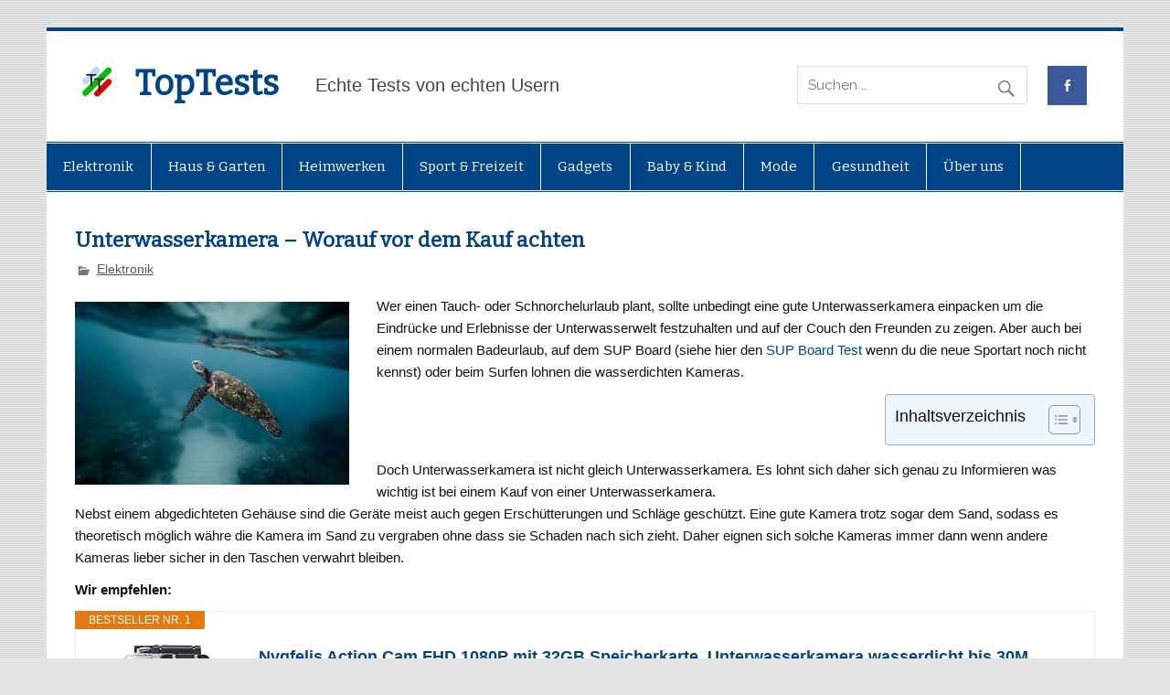

--- FILE ---
content_type: text/html; charset=UTF-8
request_url: https://www.toptests.de/elektronik/unterwasserkamera-test/
body_size: 20792
content:
<!DOCTYPE html><html lang="de"><head><meta charset="UTF-8" /><meta name="viewport" content="width=device-width, initial-scale=1"><link rel="profile" href="https://gmpg.org/xfn/11" /><link rel="pingback" href="https://www.toptests.de/xmlrpc.php" /><meta name='robots' content='index, follow, max-image-preview:large, max-snippet:-1, max-video-preview:-1' /><title>Unterwasserkamera - Worauf vor dem Kauf achten - TopTests</title><style id="rocket-critical-css">html{font-family:sans-serif;-webkit-text-size-adjust:100%;-ms-text-size-adjust:100%}body{margin:0}article,aside,header,nav,section{display:block}a{background-color:transparent}h1{margin:.67em 0;font-size:2em}img{border:0}button,input{margin:0;font:inherit;color:inherit}button{overflow:visible}button{text-transform:none}button{-webkit-appearance:button}button::-moz-focus-inner,input::-moz-focus-inner{padding:0;border:0}input{line-height:normal}input[type=search]{-webkit-box-sizing:content-box;-moz-box-sizing:content-box;box-sizing:content-box;-webkit-appearance:textfield}input[type=search]::-webkit-search-cancel-button,input[type=search]::-webkit-search-decoration{-webkit-appearance:none}*{-webkit-box-sizing:border-box;-moz-box-sizing:border-box;box-sizing:border-box}:after,:before{-webkit-box-sizing:border-box;-moz-box-sizing:border-box;box-sizing:border-box}html{font-size:10px}body{font-family:"Helvetica Neue",Helvetica,Arial,sans-serif;font-size:14px;line-height:1.42857143;color:#333;background-color:#fff}button,input{font-family:inherit;font-size:inherit;line-height:inherit}a{color:#337ab7;text-decoration:none}img{vertical-align:middle}h1,h2,h3{font-family:inherit;font-weight:500;line-height:1.1;color:inherit}h1,h2,h3{margin-top:20px;margin-bottom:10px}h1{font-size:36px}h2{font-size:30px}h3{font-size:24px}p{margin:0 0 10px}ul{margin-top:0;margin-bottom:10px}label{display:inline-block;max-width:100%;margin-bottom:5px;font-weight:700}input[type=search]{-webkit-box-sizing:border-box;-moz-box-sizing:border-box;box-sizing:border-box}input[type=search]{-webkit-appearance:none}.clearfix:after,.clearfix:before{display:table;content:" "}.clearfix:after{clear:both}@-ms-viewport{width:device-width}#cookie-notice *{-webkit-box-sizing:border-box;-moz-box-sizing:border-box;box-sizing:border-box}#cookie-notice .cookie-notice-container{display:block}#cookie-notice.cookie-notice-hidden .cookie-notice-container{display:none}.cookie-notice-container{padding:15px 30px;text-align:center;width:100%;z-index:2}.cn-close-icon{position:absolute;right:15px;top:50%;margin-top:-10px;width:15px;height:15px;opacity:.5;padding:10px;outline:0}.cn-close-icon:after,.cn-close-icon:before{position:absolute;content:' ';height:15px;width:2px;top:3px;background-color:#fff}.cn-close-icon:before{transform:rotate(45deg)}.cn-close-icon:after{transform:rotate(-45deg)}#cookie-notice .cn-button{margin:0 0 0 10px;border:none}.cn-button{font-family:-apple-system,BlinkMacSystemFont,Arial,Roboto,"Helvetica Neue",sans-serif;font-weight:400;font-size:13px;letter-spacing:.25px;line-height:20px;margin:0;padding:0;text-align:center;text-transform:none;display:inline-block;touch-action:manipulation;white-space:nowrap;outline:0;box-shadow:none;text-shadow:none;border:none;-webkit-border-radius:3px;-moz-border-radius:3px;border-radius:3px}.cn-button.bootstrap{text-decoration:none;padding:8.5px 10px;line-height:1}.cn-button.bootstrap{color:#fff;background:#00a99d}.cn-text-container{margin:0 0 6px 0}.cn-buttons-container,.cn-text-container{display:inline-block}@media all and (max-width:900px){.cookie-notice-container #cn-notice-text{display:block}.cookie-notice-container #cn-notice-buttons{display:block}#cookie-notice .cn-button{margin:0 5px 5px 5px}}@media all and (max-width:480px){.cookie-notice-container{padding:15px 25px}}#wpfront-scroll-top-container{display:none;position:fixed;z-index:9999}html,body,div,span,h1,h2,h3,p,a,img,ul,li,form,label,article,aside,header,nav,section{margin:0;padding:0;border:0;font-size:100%;font:inherit;vertical-align:baseline}article,aside,header,nav,section{display:block}body{line-height:1}ul{list-style:none}html{font-size:100.01%}body{font-family:'Open Sans',sans-serif;;font-size:0.95em;border:0;color:#111;background-color:#e5e5e5}a,a:link,a:visited{color:#004488;text-decoration:none}input{padding:0.7em;background:#fff;border:1px solid #ddd;font-size:1.0em;color:#333;font-family:'Raleway',Arial,Tahoma}.clearfix:before,.clearfix:after{content:" ";display:table}.clearfix:after{clear:both}.clearfix{*zoom:1}input{max-width:100%}.screen-reader-text{clip:rect(1px,1px,1px,1px);position:absolute!important;height:1px;width:1px;overflow:hidden}#wrapper{max-width:1340px;width:92%;margin:2em auto;-webkit-box-sizing:border-box;-moz-box-sizing:border-box;box-sizing:border-box;background:#fff}#header-wrap{border-top:4px solid #004488}#header{padding:2.5em;background:#fff}#wrap{clear:both;padding:0;-webkit-box-sizing:border-box;-moz-box-sizing:border-box;box-sizing:border-box}#content{float:left;width:70%;padding:2em 2em 0;-webkit-box-sizing:border-box;-moz-box-sizing:border-box;box-sizing:border-box}#sidebar{margin-left:70%;width:30%;padding:1em;-webkit-box-sizing:border-box;-moz-box-sizing:border-box;box-sizing:border-box;background:#f3f3f3;background:-moz-linear-gradient(left,#e6e6e6 0%,#f3f3f3 100%);background:-webkit-gradient(linear,left top,right top,color-stop(0%,#e6e6e6),color-stop(100%,#f3f3f3));background:-webkit-linear-gradient(left,#e6e6e6 0%,#f3f3f3 100%);background:-o-linear-gradient(left,#e6e6e6 0%,#f3f3f3 100%);background:-ms-linear-gradient(left,#e6e6e6 0%,#f3f3f3 100%);background:linear-gradient(to right,#e6e6e6 0%,#f3f3f3 100%)}#logo{float:left;max-width:100%;overflow:hidden}#logo .site-title{display:inline-block;font-size:2.5em;font-weight:bold;color:#004488;font-family:'Bitter',Georgia,Arial,Tahoma}#logo .site-title a:link,#logo .site-title a:visited{color:#004488}#logo .site-description{float:right;margin:0.4em 0 0 2em;line-height:1.4em;font-size:1.3em;color:#444}#logo .custom-logo{margin:0 1.5em 0 0;padding:0;border:none;vertical-align:top;max-width:100%;height:auto}#header-content{display:inline;padding:0;-webkit-box-sizing:border-box;-moz-box-sizing:border-box;box-sizing:border-box}#header-content div{float:right;margin-left:1.5em}#navi-wrap{border-top:1px solid #004488;border-bottom:1px solid #004488;background:#fff;padding-top:1px;padding-bottom:1px}#mainnav{background:#004488;position:relative}.main-navigation-menu{float:left;list-style-type:none;list-style-position:outside;background:#004488}.main-navigation-menu li{float:left;border-right:1px solid #fff}.main-navigation-menu a{display:block;padding:1.2em;text-decoration:none;font-size:1.0em;font-family:'Bitter',Georgia,Arial,Tahoma}.main-navigation-menu a:link,.main-navigation-menu a:visited{color:#fff;text-decoration:none}.widget{margin-bottom:1em;padding:1em;background:#fff;-ms-word-wrap:break-word;word-wrap:break-word}#sidebar .widget{float:left;width:100%;-webkit-box-sizing:border-box;-moz-box-sizing:border-box;box-sizing:border-box}.widgettitle{font-size:0.9em;font-family:'Raleway',Arial,Tahoma;padding:0.9em;margin:-0.5em -0.5em 1em -0.5em;background:#004488;color:#fff;box-shadow:inset 0 0 1px #bbb;border:1px solid #004488}.widget ul{line-height:1.5em}.widget ul{list-style:circle inside;color:#333}.widget a:link,.widget a:visited{text-decoration:none;color:#004488}.type-post{margin:0 0 2em 0;padding:0 0 0.5em 0;border-bottom:1px dashed #aaa}.entry-title{font-weight:bold;font-family:'Bitter',Georgia,Arial,Tahoma;color:#004488;line-height:1.4em;-ms-word-wrap:break-word;word-wrap:break-word}.entry-title{font-size:1.5em;padding:0.3em 0}.entry-meta{color:#333;margin:0;padding:0;line-height:1.5em;font-size:0.9em}.entry-meta span{margin-right:0.5em}.entry-meta a:link,.entry-meta a:visited{color:#555;text-decoration:underline}.entry-meta span:before{display:inline-block;-webkit-font-smoothing:antialiased;font:normal 20px/1 'Genericons';vertical-align:middle;color:#777}.entry-meta .meta-category:before{content:'\f301'}.entry{line-height:1.6em;margin:0.4em 0;-ms-word-wrap:break-word;word-wrap:break-word}.entry p{margin:0.75em 0}.entry h2{color:#222;font-weight:bold;line-height:1.0em;margin:1.2em 0 0.3em}.entry h2{font-size:2.25em}article .wp-post-image{max-width:100%;margin:1.2em 2em 1em 0;height:auto}.entry img{max-width:100%;height:auto}.alignleft{float:left;display:inline;margin:1em 2em 1em 0}.search-form{display:block;position:relative;width:100%;margin:0;padding:0;overflow:hidden}.search-form .screen-reader-text{display:none}.search-form .search-field{display:inline-block;margin:0;width:100%;padding:0.7em 45px 0.7em 0.7em;background:#fff;border:1px solid #ddd;font-size:1.0em;color:#333;-webkit-box-sizing:border-box;-moz-box-sizing:border-box;box-sizing:border-box;-webkit-appearance:none}.search-form .search-submit{position:absolute;top:0;right:0;border:none;background:transparent;padding:0.8em 0.7em 0 0}.search-form .search-submit .genericon-search{display:inline-block;width:24px;height:24px;-webkit-font-smoothing:antialiased;-moz-osx-font-smoothing:grayscale;font-size:24px;line-height:1;font-family:'Genericons';text-decoration:inherit;font-weight:normal;font-style:normal;vertical-align:text-bottom;color:#777;content:'\f400'}#social-icons-menu{list-style-type:none;list-style-position:outside;line-height:1em}#social-icons-menu li{float:left;margin:0 2px 2px 0;padding:0;background:#222}#social-icons-menu li a{position:relative;display:inline-block;padding:0.9em;background:#444;text-decoration:none;color:#fff}#social-icons-menu li a:before{color:#fff;display:inline-block;-webkit-font-smoothing:antialiased;-moz-osx-font-smoothing:grayscale;font-size:16px/1;line-height:1;font-family:'Genericons';text-decoration:inherit;vertical-align:top}#social-icons-menu li a:before{content:'\f408'}#social-icons-menu li a[href*="facebook.com"]:before{content:'\f204'}#social-icons-menu li a{background:#444}#social-icons-menu li a[href*="facebook.com"]{background:#3b5998}#social-icons-menu li a .screen-reader-text{display:none}@media only screen and (max-width:70em){#wrapper{width:94%}#content{width:67%}#sidebar{margin-left:67%;width:33%}#logo .site-title{float:none}#logo .site-description{float:none;margin:0.4em 0 0 0;font-size:1.2em}}@media only screen and (max-width:65em){#wrapper{width:96%;margin:1em auto}#logo .site-description{font-size:1.1em}}@media only screen and (max-width:60em){#wrapper{width:100%;margin:0}#header{padding:2em;text-align:center}#content{float:none;width:100%}#sidebar{clear:both;margin:2em 0 0;width:100%}#logo{float:none;width:100%}#header-content{display:block;text-align:center}#header-content div{float:none;margin:1em 0 0}#header-content #header-search .search-form{display:inline-block;max-width:350px}#header-content #social-icons-menu li{float:none;display:inline-block;margin:0 1px 2px 0;padding:0;background:#222}#mainnav,.main-navigation-menu,.main-navigation-menu li,.main-navigation-menu a{margin:0;padding:0;position:static;float:none;display:inline;font-size:1.0em;border:none;box-shadow:none;background:none;top:auto;left:auto}.main-navigation-menu li{position:static;display:block;left:auto;top:auto;clear:left}#mainnav{margin:1.5em 0;float:none}.main-navigation-menu{width:100%;display:none;border-top:1px solid #fff;background:#303030}.main-navigation-menu a{display:block;padding:1.3em;text-decoration:none;font-size:1.0em;border-bottom:1px solid rgba(255,255,255,0.1);background:#303030;clear:left}}@media only screen and (max-width:50em){#logo .site-title{font-size:2.3em}#logo .site-description{font-size:1.1em}.entry h2{font-size:1.8em}}@media only screen and (max-width:40em){#content{padding:1em 1em 0}.type-post{margin:0 0 1em 0}.entry-title{font-size:1.4em}}@media only screen and (max-width:30em){#logo .site-title{font-size:2.0em}#logo .site-description{font-size:1.0em}.alignleft{float:none;margin:1em 0}}@media only screen and (max-width:20em){.entry-meta span{display:block}}@media only screen and (min-width:60.001em){.main-navigation-menu{display:block!important}}@font-face{font-family:"Genericons";src:url(https://www.toptests.de/wp-content/themes/smartline-lite/css/genericons/Genericons.eot);src:url(https://www.toptests.de/wp-content/themes/smartline-lite/css/genericons/Genericons.eot?) format("embedded-opentype");font-weight:normal;font-style:normal}@media screen and (-webkit-min-device-pixel-ratio:0){@font-face{font-family:"Genericons";src:url(https://www.toptests.de/wp-content/themes/smartline-lite/css/genericons/Genericons.svg#Genericons) format("svg")}}.genericon-search:before{content:"\f400"}</style><link rel="preload" href="https://www.toptests.de/wp-content/cache/min/1/f5333d7aa209df5b37f3f2004d799d8c.css" as="style" onload="this.onload=null;this.rel='stylesheet'" data-minify="1" /><link rel="canonical" href="https://www.toptests.de/elektronik/unterwasserkamera-test/" /><meta property="og:locale" content="de_DE" /><meta property="og:type" content="article" /><meta property="og:title" content="Unterwasserkamera - Worauf vor dem Kauf achten - TopTests" /><meta property="og:description" content="Wer einen Tauch- oder Schnorchelurlaub plant, sollte unbedingt eine gute Unterwasserkamera einpacken um die Eindrücke und Erlebnisse der Unterwasserwelt festzuhalten und auf der Couch den Freunden zu zeigen. Aber auch bei einem normalen Badeurlaub, auf dem SUP Board (siehe hier den SUP Board Test wenn du die neue Sportart noch nicht kennst) oder beim Surfen lohnen die wasserdichten Kameras. Doch" /><meta property="og:url" content="https://www.toptests.de/elektronik/unterwasserkamera-test/" /><meta property="og:site_name" content="TopTests" /><meta property="article:published_time" content="2018-07-09T19:42:37+00:00" /><meta property="article:modified_time" content="2025-12-07T07:27:45+00:00" /><meta property="og:image" content="https://www.toptests.de/wp-content/uploads/animal-1866808_640.jpg" /><meta property="og:image:width" content="640" /><meta property="og:image:height" content="479" /><meta property="og:image:type" content="image/jpeg" /><meta name="author" content="Tester1" /><meta name="twitter:card" content="summary_large_image" /><meta name="twitter:label1" content="Verfasst von" /><meta name="twitter:data1" content="Tester1" /><meta name="twitter:label2" content="Geschätzte Lesezeit" /><meta name="twitter:data2" content="7 Minuten" /> <script type="application/ld+json" class="yoast-schema-graph">{"@context":"https://schema.org","@graph":[{"@type":"Article","@id":"https://www.toptests.de/elektronik/unterwasserkamera-test/#article","isPartOf":{"@id":"https://www.toptests.de/elektronik/unterwasserkamera-test/"},"author":{"name":"Tester1","@id":"https://www.toptests.de/#/schema/person/86e3e528aaeee3e116ed03a1456ee4e0"},"headline":"Unterwasserkamera &#8211; Worauf vor dem Kauf achten","datePublished":"2018-07-09T19:42:37+00:00","dateModified":"2025-12-07T07:27:45+00:00","mainEntityOfPage":{"@id":"https://www.toptests.de/elektronik/unterwasserkamera-test/"},"wordCount":1212,"commentCount":0,"publisher":{"@id":"https://www.toptests.de/#organization"},"image":{"@id":"https://www.toptests.de/elektronik/unterwasserkamera-test/#primaryimage"},"thumbnailUrl":"https://www.toptests.de/wp-content/uploads/animal-1866808_640.jpg","articleSection":["Elektronik"],"inLanguage":"de","potentialAction":[{"@type":"CommentAction","name":"Comment","target":["https://www.toptests.de/elektronik/unterwasserkamera-test/#respond"]}]},{"@type":"WebPage","@id":"https://www.toptests.de/elektronik/unterwasserkamera-test/","url":"https://www.toptests.de/elektronik/unterwasserkamera-test/","name":"Unterwasserkamera - Worauf vor dem Kauf achten - TopTests","isPartOf":{"@id":"https://www.toptests.de/#website"},"primaryImageOfPage":{"@id":"https://www.toptests.de/elektronik/unterwasserkamera-test/#primaryimage"},"image":{"@id":"https://www.toptests.de/elektronik/unterwasserkamera-test/#primaryimage"},"thumbnailUrl":"https://www.toptests.de/wp-content/uploads/animal-1866808_640.jpg","datePublished":"2018-07-09T19:42:37+00:00","dateModified":"2025-12-07T07:27:45+00:00","breadcrumb":{"@id":"https://www.toptests.de/elektronik/unterwasserkamera-test/#breadcrumb"},"inLanguage":"de","potentialAction":[{"@type":"ReadAction","target":["https://www.toptests.de/elektronik/unterwasserkamera-test/"]}]},{"@type":"ImageObject","inLanguage":"de","@id":"https://www.toptests.de/elektronik/unterwasserkamera-test/#primaryimage","url":"https://www.toptests.de/wp-content/uploads/animal-1866808_640.jpg","contentUrl":"https://www.toptests.de/wp-content/uploads/animal-1866808_640.jpg","width":640,"height":479},{"@type":"BreadcrumbList","@id":"https://www.toptests.de/elektronik/unterwasserkamera-test/#breadcrumb","itemListElement":[{"@type":"ListItem","position":1,"name":"Startseite","item":"https://www.toptests.de/"},{"@type":"ListItem","position":2,"name":"Unterwasserkamera &#8211; Worauf vor dem Kauf achten"}]},{"@type":"WebSite","@id":"https://www.toptests.de/#website","url":"https://www.toptests.de/","name":"TopTests","description":"Echte Tests von echten Usern","publisher":{"@id":"https://www.toptests.de/#organization"},"potentialAction":[{"@type":"SearchAction","target":{"@type":"EntryPoint","urlTemplate":"https://www.toptests.de/?s={search_term_string}"},"query-input":{"@type":"PropertyValueSpecification","valueRequired":true,"valueName":"search_term_string"}}],"inLanguage":"de"},{"@type":"Organization","@id":"https://www.toptests.de/#organization","name":"TopTests","url":"https://www.toptests.de/","logo":{"@type":"ImageObject","inLanguage":"de","@id":"https://www.toptests.de/#/schema/logo/image/","url":"https://www.toptests.de/wp-content/uploads/cropped-pic_gedreht.png","contentUrl":"https://www.toptests.de/wp-content/uploads/cropped-pic_gedreht.png","width":512,"height":512,"caption":"TopTests"},"image":{"@id":"https://www.toptests.de/#/schema/logo/image/"}},{"@type":"Person","@id":"https://www.toptests.de/#/schema/person/86e3e528aaeee3e116ed03a1456ee4e0","name":"Tester1","image":{"@type":"ImageObject","inLanguage":"de","@id":"https://www.toptests.de/#/schema/person/image/","url":"https://secure.gravatar.com/avatar/8defc56a62a769ef03696f50c180fd5ffcc14907d448fbcd6c6067585321432d?s=96&d=mm&r=g","contentUrl":"https://secure.gravatar.com/avatar/8defc56a62a769ef03696f50c180fd5ffcc14907d448fbcd6c6067585321432d?s=96&d=mm&r=g","caption":"Tester1"},"url":"https://www.toptests.de/author/wp_user1/"}]}</script> <link rel='dns-prefetch' href='//fonts.googleapis.com' /><link href='https://fonts.gstatic.com' crossorigin rel='preconnect' /><link rel="alternate" type="application/rss+xml" title="TopTests &raquo; Feed" href="https://www.toptests.de/feed/" /><link rel="alternate" type="application/rss+xml" title="TopTests &raquo; Kommentar-Feed" href="https://www.toptests.de/comments/feed/" /><link rel="alternate" type="application/rss+xml" title="TopTests &raquo; Unterwasserkamera &#8211; Worauf vor dem Kauf achten-Kommentar-Feed" href="https://www.toptests.de/elektronik/unterwasserkamera-test/feed/" /><link rel="alternate" title="oEmbed (JSON)" type="application/json+oembed" href="https://www.toptests.de/wp-json/oembed/1.0/embed?url=https%3A%2F%2Fwww.toptests.de%2Felektronik%2Funterwasserkamera-test%2F" /><link rel="alternate" title="oEmbed (XML)" type="text/xml+oembed" href="https://www.toptests.de/wp-json/oembed/1.0/embed?url=https%3A%2F%2Fwww.toptests.de%2Felektronik%2Funterwasserkamera-test%2F&#038;format=xml" /><style id='wp-img-auto-sizes-contain-inline-css' type='text/css'>img:is([sizes=auto i],[sizes^="auto," i]){contain-intrinsic-size:3000px 1500px}</style><style id='wp-emoji-styles-inline-css' type='text/css'>img.wp-smiley,img.emoji{display:inline!important;border:none!important;box-shadow:none!important;height:1em!important;width:1em!important;margin:0 0.07em!important;vertical-align:-0.1em!important;background:none!important;padding:0!important}</style><style id='wp-block-library-inline-css' type='text/css'>:root{--wp-block-synced-color:#7a00df;--wp-block-synced-color--rgb:122,0,223;--wp-bound-block-color:var(--wp-block-synced-color);--wp-editor-canvas-background:#ddd;--wp-admin-theme-color:#007cba;--wp-admin-theme-color--rgb:0,124,186;--wp-admin-theme-color-darker-10:#006ba1;--wp-admin-theme-color-darker-10--rgb:0,107,160.5;--wp-admin-theme-color-darker-20:#005a87;--wp-admin-theme-color-darker-20--rgb:0,90,135;--wp-admin-border-width-focus:2px}@media (min-resolution:192dpi){:root{--wp-admin-border-width-focus:1.5px}}.wp-element-button{cursor:pointer}:root .has-very-light-gray-background-color{background-color:#eee}:root .has-very-dark-gray-background-color{background-color:#313131}:root .has-very-light-gray-color{color:#eee}:root .has-very-dark-gray-color{color:#313131}:root .has-vivid-green-cyan-to-vivid-cyan-blue-gradient-background{background:linear-gradient(135deg,#00d084,#0693e3)}:root .has-purple-crush-gradient-background{background:linear-gradient(135deg,#34e2e4,#4721fb 50%,#ab1dfe)}:root .has-hazy-dawn-gradient-background{background:linear-gradient(135deg,#faaca8,#dad0ec)}:root .has-subdued-olive-gradient-background{background:linear-gradient(135deg,#fafae1,#67a671)}:root .has-atomic-cream-gradient-background{background:linear-gradient(135deg,#fdd79a,#004a59)}:root .has-nightshade-gradient-background{background:linear-gradient(135deg,#330968,#31cdcf)}:root .has-midnight-gradient-background{background:linear-gradient(135deg,#020381,#2874fc)}:root{--wp--preset--font-size--normal:16px;--wp--preset--font-size--huge:42px}.has-regular-font-size{font-size:1em}.has-larger-font-size{font-size:2.625em}.has-normal-font-size{font-size:var(--wp--preset--font-size--normal)}.has-huge-font-size{font-size:var(--wp--preset--font-size--huge)}.has-text-align-center{text-align:center}.has-text-align-left{text-align:left}.has-text-align-right{text-align:right}.has-fit-text{white-space:nowrap!important}#end-resizable-editor-section{display:none}.aligncenter{clear:both}.items-justified-left{justify-content:flex-start}.items-justified-center{justify-content:center}.items-justified-right{justify-content:flex-end}.items-justified-space-between{justify-content:space-between}.screen-reader-text{border:0;clip-path:inset(50%);height:1px;margin:-1px;overflow:hidden;padding:0;position:absolute;width:1px;word-wrap:normal!important}.screen-reader-text:focus{background-color:#ddd;clip-path:none;color:#444;display:block;font-size:1em;height:auto;left:5px;line-height:normal;padding:15px 23px 14px;text-decoration:none;top:5px;width:auto;z-index:100000}html :where(.has-border-color){border-style:solid}html :where([style*=border-top-color]){border-top-style:solid}html :where([style*=border-right-color]){border-right-style:solid}html :where([style*=border-bottom-color]){border-bottom-style:solid}html :where([style*=border-left-color]){border-left-style:solid}html :where([style*=border-width]){border-style:solid}html :where([style*=border-top-width]){border-top-style:solid}html :where([style*=border-right-width]){border-right-style:solid}html :where([style*=border-bottom-width]){border-bottom-style:solid}html :where([style*=border-left-width]){border-left-style:solid}html :where(img[class*=wp-image-]){height:auto;max-width:100%}:where(figure){margin:0 0 1em}html :where(.is-position-sticky){--wp-admin--admin-bar--position-offset:var(--wp-admin--admin-bar--height,0)}@media screen and (max-width:600px){html :where(.is-position-sticky){--wp-admin--admin-bar--position-offset:0}}</style><style id='global-styles-inline-css' type='text/css'>:root{--wp--preset--aspect-ratio--square:1;--wp--preset--aspect-ratio--4-3:4/3;--wp--preset--aspect-ratio--3-4:3/4;--wp--preset--aspect-ratio--3-2:3/2;--wp--preset--aspect-ratio--2-3:2/3;--wp--preset--aspect-ratio--16-9:16/9;--wp--preset--aspect-ratio--9-16:9/16;--wp--preset--color--black:#000;--wp--preset--color--cyan-bluish-gray:#abb8c3;--wp--preset--color--white:#fff;--wp--preset--color--pale-pink:#f78da7;--wp--preset--color--vivid-red:#cf2e2e;--wp--preset--color--luminous-vivid-orange:#ff6900;--wp--preset--color--luminous-vivid-amber:#fcb900;--wp--preset--color--light-green-cyan:#7bdcb5;--wp--preset--color--vivid-green-cyan:#00d084;--wp--preset--color--pale-cyan-blue:#8ed1fc;--wp--preset--color--vivid-cyan-blue:#0693e3;--wp--preset--color--vivid-purple:#9b51e0;--wp--preset--gradient--vivid-cyan-blue-to-vivid-purple:linear-gradient(135deg,rgb(6,147,227) 0%,rgb(155,81,224) 100%);--wp--preset--gradient--light-green-cyan-to-vivid-green-cyan:linear-gradient(135deg,rgb(122,220,180) 0%,rgb(0,208,130) 100%);--wp--preset--gradient--luminous-vivid-amber-to-luminous-vivid-orange:linear-gradient(135deg,rgb(252,185,0) 0%,rgb(255,105,0) 100%);--wp--preset--gradient--luminous-vivid-orange-to-vivid-red:linear-gradient(135deg,rgb(255,105,0) 0%,rgb(207,46,46) 100%);--wp--preset--gradient--very-light-gray-to-cyan-bluish-gray:linear-gradient(135deg,rgb(238,238,238) 0%,rgb(169,184,195) 100%);--wp--preset--gradient--cool-to-warm-spectrum:linear-gradient(135deg,rgb(74,234,220) 0%,rgb(151,120,209) 20%,rgb(207,42,186) 40%,rgb(238,44,130) 60%,rgb(251,105,98) 80%,rgb(254,248,76) 100%);--wp--preset--gradient--blush-light-purple:linear-gradient(135deg,rgb(255,206,236) 0%,rgb(152,150,240) 100%);--wp--preset--gradient--blush-bordeaux:linear-gradient(135deg,rgb(254,205,165) 0%,rgb(254,45,45) 50%,rgb(107,0,62) 100%);--wp--preset--gradient--luminous-dusk:linear-gradient(135deg,rgb(255,203,112) 0%,rgb(199,81,192) 50%,rgb(65,88,208) 100%);--wp--preset--gradient--pale-ocean:linear-gradient(135deg,rgb(255,245,203) 0%,rgb(182,227,212) 50%,rgb(51,167,181) 100%);--wp--preset--gradient--electric-grass:linear-gradient(135deg,rgb(202,248,128) 0%,rgb(113,206,126) 100%);--wp--preset--gradient--midnight:linear-gradient(135deg,rgb(2,3,129) 0%,rgb(40,116,252) 100%);--wp--preset--font-size--small:13px;--wp--preset--font-size--medium:20px;--wp--preset--font-size--large:36px;--wp--preset--font-size--x-large:42px;--wp--preset--spacing--20:.44rem;--wp--preset--spacing--30:.67rem;--wp--preset--spacing--40:1rem;--wp--preset--spacing--50:1.5rem;--wp--preset--spacing--60:2.25rem;--wp--preset--spacing--70:3.38rem;--wp--preset--spacing--80:5.06rem;--wp--preset--shadow--natural:6px 6px 9px rgba(0,0,0,.2);--wp--preset--shadow--deep:12px 12px 50px rgba(0,0,0,.4);--wp--preset--shadow--sharp:6px 6px 0 rgba(0,0,0,.2);--wp--preset--shadow--outlined:6px 6px 0 -3px rgb(255,255,255),6px 6px rgb(0,0,0);--wp--preset--shadow--crisp:6px 6px 0 rgb(0,0,0)}:where(.is-layout-flex){gap:.5em}:where(.is-layout-grid){gap:.5em}body .is-layout-flex{display:flex}.is-layout-flex{flex-wrap:wrap;align-items:center}.is-layout-flex>:is(*,div){margin:0}body .is-layout-grid{display:grid}.is-layout-grid>:is(*,div){margin:0}:where(.wp-block-columns.is-layout-flex){gap:2em}:where(.wp-block-columns.is-layout-grid){gap:2em}:where(.wp-block-post-template.is-layout-flex){gap:1.25em}:where(.wp-block-post-template.is-layout-grid){gap:1.25em}.has-black-color{color:var(--wp--preset--color--black)!important}.has-cyan-bluish-gray-color{color:var(--wp--preset--color--cyan-bluish-gray)!important}.has-white-color{color:var(--wp--preset--color--white)!important}.has-pale-pink-color{color:var(--wp--preset--color--pale-pink)!important}.has-vivid-red-color{color:var(--wp--preset--color--vivid-red)!important}.has-luminous-vivid-orange-color{color:var(--wp--preset--color--luminous-vivid-orange)!important}.has-luminous-vivid-amber-color{color:var(--wp--preset--color--luminous-vivid-amber)!important}.has-light-green-cyan-color{color:var(--wp--preset--color--light-green-cyan)!important}.has-vivid-green-cyan-color{color:var(--wp--preset--color--vivid-green-cyan)!important}.has-pale-cyan-blue-color{color:var(--wp--preset--color--pale-cyan-blue)!important}.has-vivid-cyan-blue-color{color:var(--wp--preset--color--vivid-cyan-blue)!important}.has-vivid-purple-color{color:var(--wp--preset--color--vivid-purple)!important}.has-black-background-color{background-color:var(--wp--preset--color--black)!important}.has-cyan-bluish-gray-background-color{background-color:var(--wp--preset--color--cyan-bluish-gray)!important}.has-white-background-color{background-color:var(--wp--preset--color--white)!important}.has-pale-pink-background-color{background-color:var(--wp--preset--color--pale-pink)!important}.has-vivid-red-background-color{background-color:var(--wp--preset--color--vivid-red)!important}.has-luminous-vivid-orange-background-color{background-color:var(--wp--preset--color--luminous-vivid-orange)!important}.has-luminous-vivid-amber-background-color{background-color:var(--wp--preset--color--luminous-vivid-amber)!important}.has-light-green-cyan-background-color{background-color:var(--wp--preset--color--light-green-cyan)!important}.has-vivid-green-cyan-background-color{background-color:var(--wp--preset--color--vivid-green-cyan)!important}.has-pale-cyan-blue-background-color{background-color:var(--wp--preset--color--pale-cyan-blue)!important}.has-vivid-cyan-blue-background-color{background-color:var(--wp--preset--color--vivid-cyan-blue)!important}.has-vivid-purple-background-color{background-color:var(--wp--preset--color--vivid-purple)!important}.has-black-border-color{border-color:var(--wp--preset--color--black)!important}.has-cyan-bluish-gray-border-color{border-color:var(--wp--preset--color--cyan-bluish-gray)!important}.has-white-border-color{border-color:var(--wp--preset--color--white)!important}.has-pale-pink-border-color{border-color:var(--wp--preset--color--pale-pink)!important}.has-vivid-red-border-color{border-color:var(--wp--preset--color--vivid-red)!important}.has-luminous-vivid-orange-border-color{border-color:var(--wp--preset--color--luminous-vivid-orange)!important}.has-luminous-vivid-amber-border-color{border-color:var(--wp--preset--color--luminous-vivid-amber)!important}.has-light-green-cyan-border-color{border-color:var(--wp--preset--color--light-green-cyan)!important}.has-vivid-green-cyan-border-color{border-color:var(--wp--preset--color--vivid-green-cyan)!important}.has-pale-cyan-blue-border-color{border-color:var(--wp--preset--color--pale-cyan-blue)!important}.has-vivid-cyan-blue-border-color{border-color:var(--wp--preset--color--vivid-cyan-blue)!important}.has-vivid-purple-border-color{border-color:var(--wp--preset--color--vivid-purple)!important}.has-vivid-cyan-blue-to-vivid-purple-gradient-background{background:var(--wp--preset--gradient--vivid-cyan-blue-to-vivid-purple)!important}.has-light-green-cyan-to-vivid-green-cyan-gradient-background{background:var(--wp--preset--gradient--light-green-cyan-to-vivid-green-cyan)!important}.has-luminous-vivid-amber-to-luminous-vivid-orange-gradient-background{background:var(--wp--preset--gradient--luminous-vivid-amber-to-luminous-vivid-orange)!important}.has-luminous-vivid-orange-to-vivid-red-gradient-background{background:var(--wp--preset--gradient--luminous-vivid-orange-to-vivid-red)!important}.has-very-light-gray-to-cyan-bluish-gray-gradient-background{background:var(--wp--preset--gradient--very-light-gray-to-cyan-bluish-gray)!important}.has-cool-to-warm-spectrum-gradient-background{background:var(--wp--preset--gradient--cool-to-warm-spectrum)!important}.has-blush-light-purple-gradient-background{background:var(--wp--preset--gradient--blush-light-purple)!important}.has-blush-bordeaux-gradient-background{background:var(--wp--preset--gradient--blush-bordeaux)!important}.has-luminous-dusk-gradient-background{background:var(--wp--preset--gradient--luminous-dusk)!important}.has-pale-ocean-gradient-background{background:var(--wp--preset--gradient--pale-ocean)!important}.has-electric-grass-gradient-background{background:var(--wp--preset--gradient--electric-grass)!important}.has-midnight-gradient-background{background:var(--wp--preset--gradient--midnight)!important}.has-small-font-size{font-size:var(--wp--preset--font-size--small)!important}.has-medium-font-size{font-size:var(--wp--preset--font-size--medium)!important}.has-large-font-size{font-size:var(--wp--preset--font-size--large)!important}.has-x-large-font-size{font-size:var(--wp--preset--font-size--x-large)!important}</style><style id='classic-theme-styles-inline-css' type='text/css'>
/*! This file is auto-generated */
.wp-block-button__link{color:#fff;background-color:#32373c;border-radius:9999px;box-shadow:none;text-decoration:none;padding:calc(.667em + 2px) calc(1.333em + 2px);font-size:1.125em}.wp-block-file__button{background:#32373c;color:#fff;text-decoration:none}</style><style id='ez-toc-inline-css' type='text/css'>div#ez-toc-container .ez-toc-title{font-size:120%}div#ez-toc-container .ez-toc-title{font-weight:500}div#ez-toc-container ul li,div#ez-toc-container ul li a{font-size:95%}div#ez-toc-container ul li,div#ez-toc-container ul li a{font-weight:500}div#ez-toc-container nav ul ul li{font-size:90%}.ez-toc-box-title{font-weight:700;margin-bottom:10px;text-align:center;text-transform:uppercase;letter-spacing:1px;color:#666;padding-bottom:5px;position:absolute;top:-4%;left:5%;background-color:inherit;transition:top 0.3s ease}.ez-toc-box-title.toc-closed{top:-25%}.ez-toc-container-direction{direction:ltr}.ez-toc-counter ul{counter-reset:item}.ez-toc-counter nav ul li a::before{content:counters(item,'.',decimal) '. ';display:inline-block;counter-increment:item;flex-grow:0;flex-shrink:0;margin-right:.2em;float:left}.ez-toc-widget-direction{direction:ltr}.ez-toc-widget-container ul{counter-reset:item}.ez-toc-widget-container nav ul li a::before{content:counters(item,'.',decimal) '. ';display:inline-block;counter-increment:item;flex-grow:0;flex-shrink:0;margin-right:.2em;float:left}</style><link rel='preload' id='smartline-lite-default-fonts-css' href='//fonts.googleapis.com/css?family=Raleway%3A400%2C700%7CBitter&#038;subset=latin%2Clatin-ext&#038;display=swap' as="style" onload="this.onload=null;this.rel='stylesheet'" type='text/css' media='all' /><style id='rocket-lazyload-inline-css' type='text/css'>.rll-youtube-player{position:relative;padding-bottom:56.23%;height:0;overflow:hidden;max-width:100%}.rll-youtube-player iframe{position:absolute;top:0;left:0;width:100%;height:100%;z-index:100;background:0 0}.rll-youtube-player img{bottom:0;display:block;left:0;margin:auto;max-width:100%;width:100%;position:absolute;right:0;top:0;border:none;height:auto;cursor:pointer;-webkit-transition:.4s all;-moz-transition:.4s all;transition:.4s all}.rll-youtube-player img:hover{-webkit-filter:brightness(75%)}.rll-youtube-player .play{height:72px;width:72px;left:50%;top:50%;margin-left:-36px;margin-top:-36px;position:absolute;background:url(https://www.toptests.de/wp-content/plugins/wp-rocket/assets/img/youtube.png) no-repeat;cursor:pointer}</style> <script type="text/javascript" src="https://www.toptests.de/wp-includes/js/jquery/jquery.min.js?ver=3.7.1" id="jquery-core-js"></script>   <script type="text/javascript" id="smartline-lite-jquery-navigation-js-extra">/* <![CDATA[ */ var smartline_menu_title = "Men\u00fc";
//# sourceURL=smartline-lite-jquery-navigation-js-extra /* ]]> */</script>  <link rel="https://api.w.org/" href="https://www.toptests.de/wp-json/" /><link rel="alternate" title="JSON" type="application/json" href="https://www.toptests.de/wp-json/wp/v2/posts/495" /><link rel="EditURI" type="application/rsd+xml" title="RSD" href="https://www.toptests.de/xmlrpc.php?rsd" /><meta name="generator" content="WordPress 6.9" /><link rel='shortlink' href='https://www.toptests.de/?p=495' /><style type="text/css">.aawp .aawp-tb__row--highlight{background-color:#256aaf}.aawp .aawp-tb__row--highlight{color:#fff}.aawp .aawp-tb__row--highlight a{color:#fff}</style><style type="text/css">.recentcomments a{display:inline!important;padding:0!important;margin:0!important}</style><style type="text/css" id="custom-background-css">body.custom-background{background-image:url(https://www.toptests.de/wp-content/themes/smartline-lite/images/background.png);background-position:left top;background-size:auto;background-repeat:repeat;background-attachment:scroll}</style><link rel="icon" href="https://www.toptests.de/wp-content/uploads/cropped-cropped-pic_gedreht-32x32.png" sizes="32x32" /><link rel="icon" href="https://www.toptests.de/wp-content/uploads/cropped-cropped-pic_gedreht-192x192.png" sizes="192x192" /><link rel="apple-touch-icon" href="https://www.toptests.de/wp-content/uploads/cropped-cropped-pic_gedreht-180x180.png" /><meta name="msapplication-TileImage" content="https://www.toptests.de/wp-content/uploads/cropped-cropped-pic_gedreht-270x270.png" /><style type="text/css" id="wp-custom-css">.custom-logo{width:35px}.site-title{padding-bottom:3px}.aalb-pc-ad-header{display:none}ul.cloud{border-top:1px solid #ddd;border-bottom:1px solid #ddd;max-width:80%;margin:20px auto;padding:5px 0;text-align:center;list-style-type:none}ul.cloud li{display:inline-block;margin:5px 10px;padding:0}.aalb-product-carousel-unit .aalb-pc-btn-prev,.aalb-product-carousel-unit .aalb-pc-btn-next{color:#444!important}</style><noscript><style id="rocket-lazyload-nojs-css">.rll-youtube-player,[data-lazy-src]{display:none!important}</style></noscript><script>/*! loadCSS rel=preload polyfill. [c]2017 Filament Group, Inc. MIT License */
(function(w){"use strict";if(!w.loadCSS){w.loadCSS=function(){}}
var rp=loadCSS.relpreload={};rp.support=(function(){var ret;try{ret=w.document.createElement("link").relList.supports("preload")}catch(e){ret=!1}
return function(){return ret}})();rp.bindMediaToggle=function(link){var finalMedia=link.media||"all";function enableStylesheet(){link.media=finalMedia}
if(link.addEventListener){link.addEventListener("load",enableStylesheet)}else if(link.attachEvent){link.attachEvent("onload",enableStylesheet)}
setTimeout(function(){link.rel="stylesheet";link.media="only x"});setTimeout(enableStylesheet,3000)};rp.poly=function(){if(rp.support()){return}
var links=w.document.getElementsByTagName("link");for(var i=0;i<links.length;i++){var link=links[i];if(link.rel==="preload"&&link.getAttribute("as")==="style"&&!link.getAttribute("data-loadcss")){link.setAttribute("data-loadcss",!0);rp.bindMediaToggle(link)}}};if(!rp.support()){rp.poly();var run=w.setInterval(rp.poly,500);if(w.addEventListener){w.addEventListener("load",function(){rp.poly();w.clearInterval(run)})}else if(w.attachEvent){w.attachEvent("onload",function(){rp.poly();w.clearInterval(run)})}}
if(typeof exports!=="undefined"){exports.loadCSS=loadCSS}
else{w.loadCSS=loadCSS}}(typeof global!=="undefined"?global:this))</script></head><body class="wp-singular post-template post-template-singlefull-width post-template-singlefull-width-php single single-post postid-495 single-format-standard custom-background wp-custom-logo wp-theme-smartline-lite aawp-custom"><div id="wrapper" class="hfeed"><div id="header-wrap"><header id="header" class="clearfix" role="banner"><div id="logo" class="clearfix"> <a href="https://www.toptests.de/" class="custom-logo-link" rel="home"><img width="512" height="512" src="data:image/svg+xml,%3Csvg%20xmlns='http://www.w3.org/2000/svg'%20viewBox='0%200%20512%20512'%3E%3C/svg%3E" class="custom-logo" alt="TopTests" decoding="async" fetchpriority="high" data-lazy-srcset="https://www.toptests.de/wp-content/uploads/cropped-pic_gedreht.png 512w, https://www.toptests.de/wp-content/uploads/cropped-pic_gedreht-150x150.png 150w, https://www.toptests.de/wp-content/uploads/cropped-pic_gedreht-300x300.png 300w, https://www.toptests.de/wp-content/uploads/cropped-pic_gedreht-90x90.png 90w, https://www.toptests.de/wp-content/uploads/cropped-pic_gedreht-75x75.png 75w" data-lazy-sizes="(max-width: 512px) 100vw, 512px" data-lazy-src="https://www.toptests.de/wp-content/uploads/cropped-pic_gedreht.png" /><noscript><img width="512" height="512" src="https://www.toptests.de/wp-content/uploads/cropped-pic_gedreht.png" class="custom-logo" alt="TopTests" decoding="async" fetchpriority="high" srcset="https://www.toptests.de/wp-content/uploads/cropped-pic_gedreht.png 512w, https://www.toptests.de/wp-content/uploads/cropped-pic_gedreht-150x150.png 150w, https://www.toptests.de/wp-content/uploads/cropped-pic_gedreht-300x300.png 300w, https://www.toptests.de/wp-content/uploads/cropped-pic_gedreht-90x90.png 90w, https://www.toptests.de/wp-content/uploads/cropped-pic_gedreht-75x75.png 75w" sizes="(max-width: 512px) 100vw, 512px" /></noscript></a><p class="site-title"><a href="https://www.toptests.de/" rel="home">TopTests</a></p><p class="site-description">Echte Tests von echten Usern</p></div><div id="header-content" class="clearfix"><div id="header-social-icons" class="social-icons-wrap clearfix"><ul id="social-icons-menu" class="menu"><li id="menu-item-161" class="menu-item menu-item-type-custom menu-item-object-custom menu-item-161"><a href="https://www.facebook.com/Top-Tests-1372085142869409/"><span class="screen-reader-text">FB</span></a></li></ul></div><div id="header-search"><form role="search" method="get" class="search-form" action="https://www.toptests.de/"> <label> <span class="screen-reader-text">Suche nach:</span> <input type="search" class="search-field" placeholder="Suchen &hellip;" value="" name="s"> </label> <button type="submit" class="search-submit"> <span class="genericon-search"></span> </button></form></div></div></header></div><div id="navi-wrap"><nav id="mainnav" class="clearfix" role="navigation"><ul id="mainnav-menu" class="main-navigation-menu"><li id="menu-item-239" class="menu-item menu-item-type-taxonomy menu-item-object-category current-post-ancestor current-menu-parent current-post-parent menu-item-239"><a href="https://www.toptests.de/category/elektronik/">Elektronik</a></li><li id="menu-item-238" class="menu-item menu-item-type-taxonomy menu-item-object-category menu-item-238"><a href="https://www.toptests.de/category/haus-garten/">Haus &amp; Garten</a></li><li id="menu-item-300" class="menu-item menu-item-type-taxonomy menu-item-object-category menu-item-300"><a href="https://www.toptests.de/category/heimwerken/">Heimwerken</a></li><li id="menu-item-129" class="menu-item menu-item-type-taxonomy menu-item-object-category menu-item-129"><a href="https://www.toptests.de/category/sport-freizeit/">Sport &amp; Freizeit</a></li><li id="menu-item-389" class="menu-item menu-item-type-taxonomy menu-item-object-category menu-item-389"><a href="https://www.toptests.de/category/gadgets/">Gadgets</a></li><li id="menu-item-251" class="menu-item menu-item-type-taxonomy menu-item-object-category menu-item-251"><a href="https://www.toptests.de/category/baby-kind/">Baby &amp; Kind</a></li><li id="menu-item-527" class="menu-item menu-item-type-taxonomy menu-item-object-category menu-item-527"><a href="https://www.toptests.de/category/mode/">Mode</a></li><li id="menu-item-579" class="menu-item menu-item-type-taxonomy menu-item-object-category menu-item-579"><a href="https://www.toptests.de/category/gesundheit/">Gesundheit</a></li><li id="menu-item-22" class="menu-item menu-item-type-post_type menu-item-object-page menu-item-22"><a href="https://www.toptests.de/ueber-uns/">Über uns</a></li></ul></nav></div><div id="wrap" class="clearfix template-fullwidth"><section id="content-full" class="clearfix" role="main"><article id="post-495" class="post-495 post type-post status-publish format-standard has-post-thumbnail hentry category-elektronik"><h1 class="entry-title post-title">Unterwasserkamera &#8211; Worauf vor dem Kauf achten</h1><div class="entry-meta postmeta"> <span class="meta-category"> <a href="https://www.toptests.de/category/elektronik/" rel="category tag">Elektronik</a> </span></div><div class="entry clearfix"> <img width="300" height="200" src="data:image/svg+xml,%3Csvg%20xmlns='http://www.w3.org/2000/svg'%20viewBox='0%200%20300%20200'%3E%3C/svg%3E" class="alignleft wp-post-image" alt="" decoding="async" data-lazy-src="https://www.toptests.de/wp-content/uploads/animal-1866808_640-300x200.jpg" /><noscript><img width="300" height="200" src="https://www.toptests.de/wp-content/uploads/animal-1866808_640-300x200.jpg" class="alignleft wp-post-image" alt="" decoding="async" /></noscript><p>Wer einen Tauch- oder Schnorchelurlaub plant, sollte unbedingt eine gute Unterwasserkamera einpacken um die Eindrücke und Erlebnisse der Unterwasserwelt festzuhalten und auf der Couch den Freunden zu zeigen. Aber auch bei einem normalen Badeurlaub, auf dem SUP Board (siehe hier den <a href="https://www.stand-up-paddling.org/sup-board-test/" target="_blank" rel="noopener noreferrer">SUP Board Test</a> wenn du die neue Sportart noch nicht kennst) oder beim Surfen lohnen die wasserdichten Kameras.</p><div id="ez-toc-container" class="ez-toc-v2_0_80 ez-toc-wrap-right counter-hierarchy ez-toc-counter ez-toc-light-blue ez-toc-container-direction"><div class="ez-toc-title-container"><p class="ez-toc-title" style="cursor:inherit">Inhaltsverzeichnis</p> <span class="ez-toc-title-toggle"><a href="#" class="ez-toc-pull-right ez-toc-btn ez-toc-btn-xs ez-toc-btn-default ez-toc-toggle" aria-label="Toggle Table of Content"><span class="ez-toc-js-icon-con"><span class=""><span class="eztoc-hide" style="display:none;">Toggle</span><span class="ez-toc-icon-toggle-span"><svg style="fill: #999;color:#999" xmlns="http://www.w3.org/2000/svg" class="list-377408" width="20px" height="20px" viewBox="0 0 24 24" fill="none"><path d="M6 6H4v2h2V6zm14 0H8v2h12V6zM4 11h2v2H4v-2zm16 0H8v2h12v-2zM4 16h2v2H4v-2zm16 0H8v2h12v-2z" fill="currentColor"></path></svg><svg style="fill: #999;color:#999" class="arrow-unsorted-368013" xmlns="http://www.w3.org/2000/svg" width="10px" height="10px" viewBox="0 0 24 24" version="1.2" baseProfile="tiny"><path d="M18.2 9.3l-6.2-6.3-6.2 6.3c-.2.2-.3.4-.3.7s.1.5.3.7c.2.2.4.3.7.3h11c.3 0 .5-.1.7-.3.2-.2.3-.5.3-.7s-.1-.5-.3-.7zM5.8 14.7l6.2 6.3 6.2-6.3c.2-.2.3-.5.3-.7s-.1-.5-.3-.7c-.2-.2-.4-.3-.7-.3h-11c-.3 0-.5.1-.7.3-.2.2-.3.5-.3.7s.1.5.3.7z"/></svg></span></span></span></a></span></div><nav><ul class='ez-toc-list ez-toc-list-level-1 eztoc-toggle-hide-by-default' ><li class='ez-toc-page-1 ez-toc-heading-level-2'><a class="ez-toc-link ez-toc-heading-1" href="#Tiefe_Dichtungen_von_Unterwasserkameras" >Tiefe &amp; Dichtungen von Unterwasserkameras</a></li><li class='ez-toc-page-1 ez-toc-heading-level-2'><a class="ez-toc-link ez-toc-heading-2" href="#Wartung_der_Unterwasserkamera" >Wartung der Unterwasserkamera</a></li><li class='ez-toc-page-1 ez-toc-heading-level-2'><a class="ez-toc-link ez-toc-heading-3" href="#Nachteil_beim_Zoom" >Nachteil beim Zoom</a></li><li class='ez-toc-page-1 ez-toc-heading-level-2'><a class="ez-toc-link ez-toc-heading-4" href="#WLAN_und_GPS_koennen_Hilfreich_sein" >WLAN und GPS können Hilfreich sein</a></li><li class='ez-toc-page-1 ez-toc-heading-level-2'><a class="ez-toc-link ez-toc-heading-5" href="#Autofokus" >Autofokus</a></li><li class='ez-toc-page-1 ez-toc-heading-level-2'><a class="ez-toc-link ez-toc-heading-6" href="#Videofunktion" >Videofunktion</a></li><li class='ez-toc-page-1 ez-toc-heading-level-2'><a class="ez-toc-link ez-toc-heading-7" href="#Bildstabilisierung" >Bildstabilisierung</a></li><li class='ez-toc-page-1 ez-toc-heading-level-2'><a class="ez-toc-link ez-toc-heading-8" href="#Display" >Display</a></li><li class='ez-toc-page-1 ez-toc-heading-level-2'><a class="ez-toc-link ez-toc-heading-9" href="#Lichtempfindlichkeit" >Lichtempfindlichkeit</a></li><li class='ez-toc-page-1 ez-toc-heading-level-2'><a class="ez-toc-link ez-toc-heading-10" href="#Bedienbarkeit" >Bedienbarkeit</a></li><li class='ez-toc-page-1 ez-toc-heading-level-2'><a class="ez-toc-link ez-toc-heading-11" href="#Tipp" >Tipp</a></li><li class='ez-toc-page-1 ez-toc-heading-level-2'><a class="ez-toc-link ez-toc-heading-12" href="#Weiterfuehrende_Informationen_zur_Unterwasserkamera" >Weiterführende Informationen zur Unterwasserkamera</a></li></ul></nav></div><p>Doch Unterwasserkamera ist nicht gleich Unterwasserkamera. Es lohnt sich daher sich genau zu Informieren was wichtig ist bei einem Kauf von einer Unterwasserkamera.<br /> Nebst einem abgedichteten Gehäuse sind die Geräte meist auch gegen Erschütterungen und Schläge geschützt. Eine gute Kamera trotz sogar dem Sand, sodass es theoretisch möglich währe die Kamera im Sand zu vergraben ohne dass sie Schaden nach sich zieht. Daher eignen sich solche Kameras immer dann wenn andere Kameras lieber sicher in den Taschen verwahrt bleiben.</p><p><strong>Wir empfehlen:</strong></p><div class="aawp"><div class="aawp-product aawp-product--horizontal aawp-product--bestseller aawp-product--ribbon" data-aawp-product-asin="B0DM8NBNVR" data-aawp-product-id="22300" data-aawp-tracking-id="toptests.de1-21" data-aawp-product-title="Nvgfelis Action Cam FHD 1080P mit 32GB Speicherkarte Unterwasserkamera wasserdicht bis 30M Actionkamera mit 2×900 mAh wiederaufladbare Akkus und Zubehör-Set"> <span class="aawp-product__ribbon aawp-product__ribbon--bestseller">Bestseller Nr. 1</span><div class="aawp-product__thumb"> <a class="aawp-product__image-link" href="https://www.amazon.de/dp/B0DM8NBNVR?tag=toptests.de1-21&linkCode=osi&th=1&psc=1&keywords=unterwasserkamera" title="Nvgfelis Action Cam FHD 1080P mit 32GB Speicherkarte, Unterwasserkamera wasserdicht bis 30M, Actionkamera mit 2×900 mAh wiederaufladbare Akkus und Zubehör-Set" rel="nofollow noopener sponsored" target="_blank"> <img decoding="async" class="aawp-product__image" src="data:image/svg+xml,%3Csvg%20xmlns='http://www.w3.org/2000/svg'%20viewBox='0%200%200%200'%3E%3C/svg%3E" alt="Nvgfelis Action Cam FHD 1080P mit 32GB Speicherkarte, Unterwasserkamera wasserdicht bis 30M, Actionkamera mit 2×900 mAh wiederaufladbare Akkus und Zubehör-Set" data-lazy-src="https://m.media-amazon.com/images/I/515nNHsHZGL._SL160_.jpg" /><noscript><img decoding="async" class="aawp-product__image" src="https://m.media-amazon.com/images/I/515nNHsHZGL._SL160_.jpg" alt="Nvgfelis Action Cam FHD 1080P mit 32GB Speicherkarte, Unterwasserkamera wasserdicht bis 30M, Actionkamera mit 2×900 mAh wiederaufladbare Akkus und Zubehör-Set" /></noscript> </a></div><div class="aawp-product__content"> <a class="aawp-product__title" href="https://www.amazon.de/dp/B0DM8NBNVR?tag=toptests.de1-21&linkCode=osi&th=1&psc=1&keywords=unterwasserkamera" title="Nvgfelis Action Cam FHD 1080P mit 32GB Speicherkarte, Unterwasserkamera wasserdicht bis 30M, Actionkamera mit 2×900 mAh wiederaufladbare Akkus und Zubehör-Set" rel="nofollow noopener sponsored" target="_blank"> Nvgfelis Action Cam FHD 1080P mit 32GB Speicherkarte, Unterwasserkamera wasserdicht bis 30M, Actionkamera mit 2×900 mAh wiederaufladbare Akkus und Zubehör-Set </a><div class="aawp-product__description"><ul><li>Action Cam Ultra HD 1080P: 32GB Speicherkarte installiert in der Sportkamera, Die Actionkamera kann Videos mit einer Auflösung von höchster 1080P/30fps aufnehmen, schießt 12MP Fotos.</li><li>2 Wiederaufladbare Batterien Action Kamera: Action-Kamera ausgestattet mit 2×900 mAh wiederaufladbaren Batterien, jede voll aufgeladene Batterie kann mehr als zwei Stunden aufzeichnen.</li><li>LCD 2.0'' Action Kamera: 2.0'' HD LCD Display sportkamera ermöglicht Ihnen, jederzeit und überall eine Vorschau von Wunderschöne Videos und Fotos unterwegs.</li><li>30M/98FT Unterwasserkamera: Wasserdichte kamera mit schutzart IP68 robustes wasserdichtes Gehäuse unterstützt Tauchtiefe bis zu 30m (98ft). Die Unterwasserkamera ist perfekt für Wassersportarten wie Tauchen, Schwimmen, Driften, Surfen und mehr, Sie können die schöne Unterwasserlandschaft aufnehmen und mit Ihrer Familie teilen. ﻿</li><li>Diverses Action Cam Zubehör: Diese Action Kamera ist auch mit einer Vielzahl von Arten von Zubehör ausgestattet. Neben dem wasserdichten Fall erhalten Sie den Helm, Fahrrad Befestigungsset, geeignet als Helmkamera, Fahrrad Camcorder oder Motorrad Kamera.</li></ul></div></div><div class="aawp-product__footer"><div class="aawp-product__pricing"> <span class="aawp-product__price aawp-product__price--current">29,99 EUR</span> <a href="https://www.amazon.de/gp/prime/?tag=toptests.de1-21" title="Amazon Prime" rel="nofollow noopener sponsored" target="_blank" class="aawp-check-prime"><img decoding="async" src="data:image/svg+xml,%3Csvg%20xmlns='http://www.w3.org/2000/svg'%20viewBox='0%200%200%200'%3E%3C/svg%3E" alt="Amazon Prime" data-lazy-src="https://www.toptests.de/wp-content/plugins/aawp/assets/img/icon-check-prime.svg" /><noscript><img decoding="async" src="https://www.toptests.de/wp-content/plugins/aawp/assets/img/icon-check-prime.svg" alt="Amazon Prime" /></noscript></a></div> <a class="aawp-button aawp-button--buy aawp-button aawp-button--amazon aawp-button--icon aawp-button--icon-black" href="https://www.amazon.de/dp/B0DM8NBNVR?tag=toptests.de1-21&#038;linkCode=osi&#038;th=1&#038;psc=1&#038;keywords=unterwasserkamera" title="*Bei Amazon kaufen" target="_blank" rel="nofollow noopener sponsored">*Bei Amazon kaufen</a></div></div></div><h2><span class="ez-toc-section" id="Tiefe_Dichtungen_von_Unterwasserkameras"></span>Tiefe &amp; Dichtungen von Unterwasserkameras<span class="ez-toc-section-end"></span></h2><p>Dank den besonders guten Dichtungen und Gummierungen können Sie mit einer Unterwasserkamera meist über 10 Meter tief tauchen.<br /> Für tiefere Gewässer gibt es kaum Wasserdichte Kameramodelle. Dafür braucht man ein speziell wasserdichtes Gehäuse. Die Vielfalt an Unterwasser-Gehäusen ist fast genauso unüberschaubar wie die <a href="https://www.meistervergleich.de/elektronik/action-cam/" target="_blank" rel="noopener noreferrer">Vielzahl an Kameras</a> selbst. Hier muss jeder selbst nach einem für dich passenden Modell schauen. Dabei sollte man sich vor allem an der Tauchtiefen die man eingehen will orientieren.<br /> Für die ganz extremen Sporttaucher ist dann ab ca. 40 Meter aber definitiv Schluss.</p><h2><span class="ez-toc-section" id="Wartung_der_Unterwasserkamera"></span>Wartung der Unterwasserkamera<span class="ez-toc-section-end"></span></h2><div id="attachment_500" style="width: 310px" class="wp-caption alignright"><a href="https://www.toptests.de/wp-content/uploads/dive-15840_640.jpg"><img decoding="async" aria-describedby="caption-attachment-500" class="size-medium wp-image-500" src="data:image/svg+xml,%3Csvg%20xmlns='http://www.w3.org/2000/svg'%20viewBox='0%200%20300%20225'%3E%3C/svg%3E" alt="Nur bei kurzer Wartung entstehen Schnappschüsse mit einer Unterwasserkamera" width="300" height="225" data-lazy-srcset="https://www.toptests.de/wp-content/uploads/dive-15840_640-300x225.jpg 300w, https://www.toptests.de/wp-content/uploads/dive-15840_640.jpg 640w" data-lazy-sizes="(max-width: 300px) 100vw, 300px" data-lazy-src="http://www.toptests.de/wp-content/uploads/dive-15840_640-300x225.jpg" /><noscript><img decoding="async" aria-describedby="caption-attachment-500" class="size-medium wp-image-500" src="http://www.toptests.de/wp-content/uploads/dive-15840_640-300x225.jpg" alt="Nur bei kurzer Wartung entstehen Schnappschüsse mit einer Unterwasserkamera" width="300" height="225" srcset="https://www.toptests.de/wp-content/uploads/dive-15840_640-300x225.jpg 300w, https://www.toptests.de/wp-content/uploads/dive-15840_640.jpg 640w" sizes="(max-width: 300px) 100vw, 300px" /></noscript></a><p id="caption-attachment-500" class="wp-caption-text">Nur bei kurzer Wartung entstehen Schnappschüsse mit einer Unterwasserkamera</p></div><p>Die Wartung der Kamera ist ebenfalls enorm Wichtig. Ohne eine entsprechende Wartung wird keine Dichtung erreicht.<br /> Denn die Robuste Bauweise einer Unterwasserkamera sollte auf gar keinen Fall einen Freifahrschein für nachsichtigen Umgang bieten. Fremdkörper wie Haare, Algen, Sandkörner oder Mikroskopisch kleine Salzkörner die übrig geblieben sind beeinträchtigen die Dichtheit der Dichtungsringe. Kontrollieren Sie vor jedem Gebrauch der Kamera ob die Dichtungen und Dichtungsringe noch intakt sind.<br /> Noch wichtiger ist die Wartung nach dem Gebrauch. Reinigen Sie die Dichtungen und Dichtungsringe nach jedem Gebrauch ordentlich und achten sie darauf dass sich keine Fremdkörper an den Dichtungen verstecken. Sobald die Kamera vollständig getrocknet ist sollten die Dichtungskörper mit einem vom Hersteller empfohlenen Fett leicht eingerieben werden.<br /> Wer sicher gehen will, ob die Kamera wirklich geschützt ist, sollte eine Probe im Süßwasser machen, um einen größeren Schaden zu vermeiden.<br /> Wichtiger Hinweis: Die Kamera sollte nie in der Sonne getrocknet werden. Vermeiden sie längere Sonneneinstrahlung auf das Gerät. Legen Sie die Kamera im Schatten hin und sofern nötig ein Tuch darunter. Die Luft macht den Rest.</p><h2><span class="ez-toc-section" id="Nachteil_beim_Zoom"></span>Nachteil beim Zoom<span class="ez-toc-section-end"></span></h2><p>Aber wirklich wichtig bei der Unterwasserkamera ist das Innenleben des kleinen genialen Apparates. Der große Nachteil bei der Unterwasserkamera ist daher der Zoomeffekt. Änderst als bei einer normalen Kamera befindet sich bei der Unterwasserkamera das Zoom-Objektiv tief im inneren der Kamera. Zwar ist dadurch das Objektiv gut gegen Fallschäden geschützt wird jedoch stark bei ihrer Zoom-Leistung beeinträchtigt. Während andere Kameras bereits eine Zoomleistung von bis zu 30fach-Zoom erreichen können, kommt die Unterwasserkamera nur auf eine 5-fache Vergrößerung. Immerhin gehört eine weit winklige Anfangsbrennweite mit mindestens 28 Millimeter inzwischen zur Standard-Ausstattung welche ebenfalls sehr wichtig ist.<br /> Der Nahbereich spielt ebenfalls eine große Rolle. Da der Zoom-Effekt sowieso nur gering ist und man dennoch eine schöne große Aufnahme erreichen möchte muss man auf den Nahbereicht achten. Dieser sollte auf jeden fall unter 10 Zentimeter liegen, damit der Fotograf an schöne Objekte möglichst nah heran gehen kann.</p><h2><span class="ez-toc-section" id="WLAN_und_GPS_koennen_Hilfreich_sein"></span>WLAN und GPS können Hilfreich sein<span class="ez-toc-section-end"></span></h2><p>Einige Unterwasserkameras werden mit Kompass, GPS und Barometer ausgestattet. Diese Messinstrumente liefern zu jedem geschossenen Foto zusätzliche Informationen, die Sie bei der Bildbearbeitung am PC nutzen können. Der Standort, die Höhe (bzw. die Tiefe) sowie die Richtung können enorm hilfreich sein bei der Bildbearbeitung und Effekten.</p><div class="aawp"><div class="aawp-grid aawp-grid--col-4"><div class="aawp-grid__item"><div class="aawp-product aawp-product--vertical aawp-product--ribbon aawp-product--sale aawp-product--bestseller" data-aawp-product-asin="B0DK3KBPW6" data-aawp-product-id="22301" data-aawp-tracking-id="toptests.de1-21" data-aawp-product-title="YISENCE Unterwasserkamera UHD 4K 56MP Autofocus Digitalkamera wasserdichte mit Einer 32GB Karte Selfie Doppelte Bildschirme wasserdichte Kamera zum Schnorcheln"> <span class="aawp-product__ribbon aawp-product__ribbon--sale">Angebot</span><span class="aawp-product__ribbon aawp-product__ribbon--bestseller">Bestseller Nr. 1</span> <a class="aawp-product__image--link aawp-product__image" href="https://www.amazon.de/dp/B0DK3KBPW6?tag=toptests.de1-21&linkCode=osi&th=1&psc=1&keywords=unterwasserkamera" title="YISENCE Unterwasserkamera, UHD 4K 56MP Autofocus Digitalkamera wasserdichte mit Einer 32GB Karte Selfie Doppelte Bildschirme wasserdichte Kamera zum Schnorcheln" rel="nofollow noopener sponsored" target="_blank"> <img decoding="async" class="aawp-product__image" src="data:image/svg+xml,%3Csvg%20xmlns='http://www.w3.org/2000/svg'%20viewBox='0%200%200%200'%3E%3C/svg%3E" alt="YISENCE Unterwasserkamera, UHD 4K 56MP Autofocus Digitalkamera wasserdichte mit Einer 32GB Karte Selfie Doppelte Bildschirme wasserdichte Kamera zum Schnorcheln" data-lazy-src="https://m.media-amazon.com/images/I/51yIj8YR3SL._SL160_.jpg" /><noscript><img decoding="async" class="aawp-product__image" src="https://m.media-amazon.com/images/I/51yIj8YR3SL._SL160_.jpg" alt="YISENCE Unterwasserkamera, UHD 4K 56MP Autofocus Digitalkamera wasserdichte mit Einer 32GB Karte Selfie Doppelte Bildschirme wasserdichte Kamera zum Schnorcheln" /></noscript> </a><div class="aawp-product__content"> <a class="aawp-product__title" href="https://www.amazon.de/dp/B0DK3KBPW6?tag=toptests.de1-21&linkCode=osi&th=1&psc=1&keywords=unterwasserkamera" title="YISENCE Unterwasserkamera, UHD 4K 56MP Autofocus Digitalkamera wasserdichte mit Einer 32GB Karte Selfie Doppelte Bildschirme wasserdichte Kamera zum Schnorcheln" rel="nofollow noopener sponsored" target="_blank"> YISENCE Unterwasserkamera, UHD 4K 56MP Autofocus... </a><div class="aawp-product__meta"> <a href="https://www.amazon.de/gp/prime/?tag=toptests.de1-21" title="Amazon Prime" rel="nofollow noopener sponsored" target="_blank" class="aawp-check-prime"><img decoding="async" src="data:image/svg+xml,%3Csvg%20xmlns='http://www.w3.org/2000/svg'%20viewBox='0%200%200%200'%3E%3C/svg%3E" alt="Amazon Prime" data-lazy-src="https://www.toptests.de/wp-content/plugins/aawp/assets/img/icon-check-prime.svg" /><noscript><img decoding="async" src="https://www.toptests.de/wp-content/plugins/aawp/assets/img/icon-check-prime.svg" alt="Amazon Prime" /></noscript></a></div></div><div class="aawp-product__footer"><div class="aawp-product__pricing"> <span class="aawp-product__price aawp-product__price--old">109,99 EUR</span> <span class="aawp-product__price aawp-product__price--current">88,99 EUR</span></div> <a class="aawp-button aawp-button--buy aawp-button aawp-button--amazon aawp-button--icon aawp-button--icon-black" href="https://www.amazon.de/dp/B0DK3KBPW6?tag=toptests.de1-21&#038;linkCode=osi&#038;th=1&#038;psc=1&#038;keywords=unterwasserkamera" title="*Bei Amazon kaufen" target="_blank" rel="nofollow noopener sponsored">*Bei Amazon kaufen</a></div></div></div><div class="aawp-grid__item"><div class="aawp-product aawp-product--vertical aawp-product--bestseller aawp-product--ribbon" data-aawp-product-asin="B0DM8NBNVR" data-aawp-product-id="22300" data-aawp-tracking-id="toptests.de1-21" data-aawp-product-title="Nvgfelis Action Cam FHD 1080P mit 32GB Speicherkarte Unterwasserkamera wasserdicht bis 30M Actionkamera mit 2×900 mAh wiederaufladbare Akkus und Zubehör-Set"> <span class="aawp-product__ribbon aawp-product__ribbon--bestseller">Bestseller Nr. 2</span> <a class="aawp-product__image--link aawp-product__image" href="https://www.amazon.de/dp/B0DM8NBNVR?tag=toptests.de1-21&linkCode=osi&th=1&psc=1&keywords=unterwasserkamera" title="Nvgfelis Action Cam FHD 1080P mit 32GB Speicherkarte, Unterwasserkamera wasserdicht bis 30M, Actionkamera mit 2×900 mAh wiederaufladbare Akkus und Zubehör-Set" rel="nofollow noopener sponsored" target="_blank"> <img decoding="async" class="aawp-product__image" src="data:image/svg+xml,%3Csvg%20xmlns='http://www.w3.org/2000/svg'%20viewBox='0%200%200%200'%3E%3C/svg%3E" alt="Nvgfelis Action Cam FHD 1080P mit 32GB Speicherkarte, Unterwasserkamera wasserdicht bis 30M, Actionkamera mit 2×900 mAh wiederaufladbare Akkus und Zubehör-Set" data-lazy-src="https://m.media-amazon.com/images/I/515nNHsHZGL._SL160_.jpg" /><noscript><img decoding="async" class="aawp-product__image" src="https://m.media-amazon.com/images/I/515nNHsHZGL._SL160_.jpg" alt="Nvgfelis Action Cam FHD 1080P mit 32GB Speicherkarte, Unterwasserkamera wasserdicht bis 30M, Actionkamera mit 2×900 mAh wiederaufladbare Akkus und Zubehör-Set" /></noscript> </a><div class="aawp-product__content"> <a class="aawp-product__title" href="https://www.amazon.de/dp/B0DM8NBNVR?tag=toptests.de1-21&linkCode=osi&th=1&psc=1&keywords=unterwasserkamera" title="Nvgfelis Action Cam FHD 1080P mit 32GB Speicherkarte, Unterwasserkamera wasserdicht bis 30M, Actionkamera mit 2×900 mAh wiederaufladbare Akkus und Zubehör-Set" rel="nofollow noopener sponsored" target="_blank"> Nvgfelis Action Cam FHD 1080P mit 32GB... </a><div class="aawp-product__meta"> <a href="https://www.amazon.de/gp/prime/?tag=toptests.de1-21" title="Amazon Prime" rel="nofollow noopener sponsored" target="_blank" class="aawp-check-prime"><img decoding="async" src="data:image/svg+xml,%3Csvg%20xmlns='http://www.w3.org/2000/svg'%20viewBox='0%200%200%200'%3E%3C/svg%3E" alt="Amazon Prime" data-lazy-src="https://www.toptests.de/wp-content/plugins/aawp/assets/img/icon-check-prime.svg" /><noscript><img decoding="async" src="https://www.toptests.de/wp-content/plugins/aawp/assets/img/icon-check-prime.svg" alt="Amazon Prime" /></noscript></a></div></div><div class="aawp-product__footer"><div class="aawp-product__pricing"> <span class="aawp-product__price aawp-product__price--current">29,99 EUR</span></div> <a class="aawp-button aawp-button--buy aawp-button aawp-button--amazon aawp-button--icon aawp-button--icon-black" href="https://www.amazon.de/dp/B0DM8NBNVR?tag=toptests.de1-21&#038;linkCode=osi&#038;th=1&#038;psc=1&#038;keywords=unterwasserkamera" title="*Bei Amazon kaufen" target="_blank" rel="nofollow noopener sponsored">*Bei Amazon kaufen</a></div></div></div><div class="aawp-grid__item"><div class="aawp-product aawp-product--vertical aawp-product--bestseller aawp-product--ribbon" data-aawp-product-asin="B0DWMKL89H" data-aawp-product-id="22302" data-aawp-tracking-id="toptests.de1-21" data-aawp-product-title="Yixinxin Unterwasserkamera 2.7K Digitalkamera wasserdichte 56MP Autofokus wasserdichte Kamera Fotokamera mit 32GB Karte"> <span class="aawp-product__ribbon aawp-product__ribbon--bestseller">Bestseller Nr. 3</span> <a class="aawp-product__image--link aawp-product__image" href="https://www.amazon.de/dp/B0DWMKL89H?tag=toptests.de1-21&linkCode=osi&th=1&psc=1&keywords=unterwasserkamera" title="Yixinxin Unterwasserkamera 2.7K Digitalkamera wasserdichte 56MP Autofokus wasserdichte Kamera Fotokamera mit 32GB Karte" rel="nofollow noopener sponsored" target="_blank"> <img decoding="async" class="aawp-product__image" src="data:image/svg+xml,%3Csvg%20xmlns='http://www.w3.org/2000/svg'%20viewBox='0%200%200%200'%3E%3C/svg%3E" alt="Yixinxin Unterwasserkamera 2.7K Digitalkamera wasserdichte 56MP Autofokus wasserdichte Kamera Fotokamera mit 32GB Karte" data-lazy-src="https://m.media-amazon.com/images/I/511gNDa1iUL._SL160_.jpg" /><noscript><img decoding="async" class="aawp-product__image" src="https://m.media-amazon.com/images/I/511gNDa1iUL._SL160_.jpg" alt="Yixinxin Unterwasserkamera 2.7K Digitalkamera wasserdichte 56MP Autofokus wasserdichte Kamera Fotokamera mit 32GB Karte" /></noscript> </a><div class="aawp-product__content"> <a class="aawp-product__title" href="https://www.amazon.de/dp/B0DWMKL89H?tag=toptests.de1-21&linkCode=osi&th=1&psc=1&keywords=unterwasserkamera" title="Yixinxin Unterwasserkamera 2.7K Digitalkamera wasserdichte 56MP Autofokus wasserdichte Kamera Fotokamera mit 32GB Karte" rel="nofollow noopener sponsored" target="_blank"> Yixinxin Unterwasserkamera 2.7K Digitalkamera... </a><div class="aawp-product__meta"> <a href="https://www.amazon.de/gp/prime/?tag=toptests.de1-21" title="Amazon Prime" rel="nofollow noopener sponsored" target="_blank" class="aawp-check-prime"><img decoding="async" src="data:image/svg+xml,%3Csvg%20xmlns='http://www.w3.org/2000/svg'%20viewBox='0%200%200%200'%3E%3C/svg%3E" alt="Amazon Prime" data-lazy-src="https://www.toptests.de/wp-content/plugins/aawp/assets/img/icon-check-prime.svg" /><noscript><img decoding="async" src="https://www.toptests.de/wp-content/plugins/aawp/assets/img/icon-check-prime.svg" alt="Amazon Prime" /></noscript></a></div></div><div class="aawp-product__footer"><div class="aawp-product__pricing"> <span class="aawp-product__price aawp-product__price--current">72,99 EUR</span></div> <a class="aawp-button aawp-button--buy aawp-button aawp-button--amazon aawp-button--icon aawp-button--icon-black" href="https://www.amazon.de/dp/B0DWMKL89H?tag=toptests.de1-21&#038;linkCode=osi&#038;th=1&#038;psc=1&#038;keywords=unterwasserkamera" title="*Bei Amazon kaufen" target="_blank" rel="nofollow noopener sponsored">*Bei Amazon kaufen</a></div></div></div><div class="aawp-grid__item"><div class="aawp-product aawp-product--vertical aawp-product--bestseller aawp-product--ribbon" data-aawp-product-asin="B0DFWR32NN" data-aawp-product-id="22303" data-aawp-tracking-id="toptests.de1-21" data-aawp-product-title="Jadfezy Action Cam FHD 1080P mit 32GB Karte Unterwasserkamera wasserdicht bis 30M 140 Grad Weitwinkel Action Kamera mit Zwei 900 mAh wiederaufladbare Akkus und Zubehör-Set"> <span class="aawp-product__ribbon aawp-product__ribbon--bestseller">Bestseller Nr. 4</span> <a class="aawp-product__image--link aawp-product__image" href="https://www.amazon.de/dp/B0DFWR32NN?tag=toptests.de1-21&linkCode=osi&th=1&psc=1&keywords=unterwasserkamera" title="Jadfezy Action Cam FHD 1080P mit 32GB Karte, Unterwasserkamera wasserdicht bis 30M, 140 Grad Weitwinkel Action Kamera mit Zwei 900 mAh wiederaufladbare Akkus und Zubehör-Set" rel="nofollow noopener sponsored" target="_blank"> <img decoding="async" class="aawp-product__image" src="data:image/svg+xml,%3Csvg%20xmlns='http://www.w3.org/2000/svg'%20viewBox='0%200%200%200'%3E%3C/svg%3E" alt="Jadfezy Action Cam FHD 1080P mit 32GB Karte, Unterwasserkamera wasserdicht bis 30M, 140 Grad Weitwinkel Action Kamera mit Zwei 900 mAh wiederaufladbare Akkus und Zubehör-Set" data-lazy-src="https://m.media-amazon.com/images/I/51Vvbq-wjEL._SL160_.jpg" /><noscript><img decoding="async" class="aawp-product__image" src="https://m.media-amazon.com/images/I/51Vvbq-wjEL._SL160_.jpg" alt="Jadfezy Action Cam FHD 1080P mit 32GB Karte, Unterwasserkamera wasserdicht bis 30M, 140 Grad Weitwinkel Action Kamera mit Zwei 900 mAh wiederaufladbare Akkus und Zubehör-Set" /></noscript> </a><div class="aawp-product__content"> <a class="aawp-product__title" href="https://www.amazon.de/dp/B0DFWR32NN?tag=toptests.de1-21&linkCode=osi&th=1&psc=1&keywords=unterwasserkamera" title="Jadfezy Action Cam FHD 1080P mit 32GB Karte, Unterwasserkamera wasserdicht bis 30M, 140 Grad Weitwinkel Action Kamera mit Zwei 900 mAh wiederaufladbare Akkus und Zubehör-Set" rel="nofollow noopener sponsored" target="_blank"> Jadfezy Action Cam FHD 1080P mit 32GB Karte,... </a><div class="aawp-product__meta"> <a href="https://www.amazon.de/gp/prime/?tag=toptests.de1-21" title="Amazon Prime" rel="nofollow noopener sponsored" target="_blank" class="aawp-check-prime"><img decoding="async" src="data:image/svg+xml,%3Csvg%20xmlns='http://www.w3.org/2000/svg'%20viewBox='0%200%200%200'%3E%3C/svg%3E" alt="Amazon Prime" data-lazy-src="https://www.toptests.de/wp-content/plugins/aawp/assets/img/icon-check-prime.svg" /><noscript><img decoding="async" src="https://www.toptests.de/wp-content/plugins/aawp/assets/img/icon-check-prime.svg" alt="Amazon Prime" /></noscript></a></div></div><div class="aawp-product__footer"><div class="aawp-product__pricing"> <span class="aawp-product__price aawp-product__price--current">29,99 EUR</span></div> <a class="aawp-button aawp-button--buy aawp-button aawp-button--amazon aawp-button--icon aawp-button--icon-black" href="https://www.amazon.de/dp/B0DFWR32NN?tag=toptests.de1-21&#038;linkCode=osi&#038;th=1&#038;psc=1&#038;keywords=unterwasserkamera" title="*Bei Amazon kaufen" target="_blank" rel="nofollow noopener sponsored">*Bei Amazon kaufen</a></div></div></div></div></div><h2><span class="ez-toc-section" id="Autofokus"></span>Autofokus<span class="ez-toc-section-end"></span></h2><p>Bei einem Tauchgang kann es manchmal zu sehr schnellen Situationen kommen. Damit Sie auch diese sauber festhalten können benötigt die Kamera einen schnellen Automatischen Fokus. Nur so können Sie Schnappschüsse in der gewünschten Schärfe erhaschen. Man spricht von Schnappschusstauglich wenn die Kamera unter 0.5 Sekunden scharf stellt.</p><h2><span class="ez-toc-section" id="Videofunktion"></span>Videofunktion<span class="ez-toc-section-end"></span></h2><p>Das Unterwasserleben zeichnet sich vor allem auch in ihrer idyllischen Bewegungen aus. Sei es ein Fischschwarm, die Bewegungen der Meerespflanzen oder dass der Korallenriffen in tausend verschiedenen Farben dass sich langsam mit dem Strom bewegt.<br /> All dass sind Bewegende Erlebnisse, die man nicht mehr vergössen möchte. Bilder sagen viel aber ein Video sagt alles. Vorausgesetzt die Qualität stimmt natürlich. Empfehlenswert sind Videofunktionen in HD Qualität die dass Erlebnis neu aufkommen lassen.</p><h2><span class="ez-toc-section" id="Bildstabilisierung"></span>Bildstabilisierung<span class="ez-toc-section-end"></span></h2><p>Unternimmt man einen Tauchgang bei eher heftigerem Wellengang kann es schon mal vorkommen dass man die Kamera nicht genügen Ruhig halten kann um ein Scharfes Bild zu bekommen. Da hilft die Bildstabilisierung. Achten Sie darauf dass ihre Gewünschte Kamera diese Funktion besitzt. Wer möchte schon unscharfe oder verwackelte Erlebnisbilder haben?</p><h2><span class="ez-toc-section" id="Display"></span>Display<span class="ez-toc-section-end"></span></h2><p>Beim Schnorcheln oder Tauchen zieht man sich üblicherweise eine Tauchbrille über. Diese hindert einem genügend nah an den optischen Sucher zu kommen und ein sauberes Foto aus dem richtigen Winkel zu schießen. Ein großes gut sichtbares Display hilft da einem enorm das gewünsche Foto zu erhaschen.</p><h2><span class="ez-toc-section" id="Lichtempfindlichkeit"></span>Lichtempfindlichkeit<span class="ez-toc-section-end"></span></h2><div id="attachment_499" style="width: 310px" class="wp-caption alignright"><a href="https://www.toptests.de/wp-content/uploads/unterewasserkamera.jpg"><img decoding="async" aria-describedby="caption-attachment-499" class="size-medium wp-image-499" src="data:image/svg+xml,%3Csvg%20xmlns='http://www.w3.org/2000/svg'%20viewBox='0%200%20300%20200'%3E%3C/svg%3E" alt="Im Schwimmbad reichen meist die preiswerten Unterwasserkameras" width="300" height="200" data-lazy-srcset="https://www.toptests.de/wp-content/uploads/unterewasserkamera-300x200.jpg 300w, https://www.toptests.de/wp-content/uploads/unterewasserkamera.jpg 640w" data-lazy-sizes="(max-width: 300px) 100vw, 300px" data-lazy-src="http://www.toptests.de/wp-content/uploads/unterewasserkamera-300x200.jpg" /><noscript><img decoding="async" aria-describedby="caption-attachment-499" class="size-medium wp-image-499" src="http://www.toptests.de/wp-content/uploads/unterewasserkamera-300x200.jpg" alt="Im Schwimmbad reichen meist die preiswerten Unterwasserkameras" width="300" height="200" srcset="https://www.toptests.de/wp-content/uploads/unterewasserkamera-300x200.jpg 300w, https://www.toptests.de/wp-content/uploads/unterewasserkamera.jpg 640w" sizes="(max-width: 300px) 100vw, 300px" /></noscript></a><p id="caption-attachment-499" class="wp-caption-text">Im Schwimmbad reichen meist die preiswerten Unterwasserkameras</p></div><p>Bei sehr klarem Gewässer spiel die Lichtempfindlichkeit nicht so eine große Rolle. Aber es kann gut vorkommen dass man etwas tiefer Taucht und da die Lichtverhältnisse nicht mehr ganz so optimal sind. Daher sollte die Kamera einen sogenannte große Blendenöffnung besitzen. Die bewirkt dass beim Schießen des Fotos die Lichteinstrahlungen länger aufgenommen werden können. Somit wird Ihr Bild schärfer und strahlt mehr ihn den Farben. Die Grösste Blendenöffnung einer Unterwasserkamera sollte mindestens f/2.8 besitzen.<br /> Ebenfalls sollte die Kamera über einen Weißabgleich verfügen welcher dass Bild nochmals prächtiger erscheinen lässt.</p><h2><span class="ez-toc-section" id="Bedienbarkeit"></span>Bedienbarkeit<span class="ez-toc-section-end"></span></h2><p>Es ist nicht ganz so einfach unter Wasser kleine Dinge zu erledigen welche Fingerspitzengefühl beanspruchen. Es kann durchaus Sinnvoll sein auf die Tasten zu achten. Diese sollten genügend groß sein um eine einfache Handhabbarkeit zu gewährleisten. Somit können Sie schneller Einstellungen vornehmen währen sie eine Situation beobachten und in verschiedensten Variationen festhalten möchten.</p><h2><span class="ez-toc-section" id="Tipp"></span>Tipp<span class="ez-toc-section-end"></span></h2><p>Mit Sachen in den Händen lässt es sich schwerer Schwimmen. Eine gute Vorrichtung die Sie am Körper befestigen können erleichtert das hin und her Schwimmen zwischen einzelnen Riffen. Die Kamera sollte ohne bedenken problemlos fallen gelassen und durch die Halterung aufgefangen werden. Ebenfalls darf sie beim Schwimmen nicht in die Quere kommen. Dabei können sogenannte Schwimmende Schlaufen von Vorteil sein.</p><p>Denken Sie daran. Nur mit der Richtigen Kamera können sie all die wundervollen Erlebnissen aus der Tiefe des Meeres festhalten und Jahr für Jahr das erlebte wiederholt Hautnah erneut erleben.</p><h2><span class="ez-toc-section" id="Weiterfuehrende_Informationen_zur_Unterwasserkamera"></span>Weiterführende Informationen zur Unterwasserkamera<span class="ez-toc-section-end"></span></h2><ul><li>Etwas technischer geht es hier zu: <a href="https://www.jensrusch.de/unterwasserkameras-test/" target="_blank" rel="noopener noreferrer">https://www.jensrusch.de/unterwasserkameras-test/</a></li></ul><p class="aawp-disclaimer">Letzte Aktualisierung am 2024-07-09 / Affiliate Links / Bilder von der Amazon Product Advertising API</p><div class="page-links"></div></div><div class="postinfo clearfix"> <span class="meta-comments"> <a href="https://www.toptests.de/elektronik/unterwasserkamera-test/#respond">Kommentar hinterlassen</a> </span></div></article><div id="comments"><div id="respond" class="comment-respond"><h3 id="reply-title" class="comment-reply-title">Schreibe einen Kommentar <small><a rel="nofollow" id="cancel-comment-reply-link" href="/elektronik/unterwasserkamera-test/#respond" style="display:none;">Antwort abbrechen</a></small></h3><form action="https://www.toptests.de/wp-comments-post.php" method="post" id="commentform" class="comment-form"><p class="comment-notes"><span id="email-notes">Deine E-Mail-Adresse wird nicht veröffentlicht.</span> <span class="required-field-message">Erforderliche Felder sind mit <span class="required">*</span> markiert</span></p><p class="comment-form-comment"><label for="comment">Kommentar <span class="required">*</span></label><textarea id="comment" name="comment" cols="45" rows="8" maxlength="65525" required="required"></textarea></p><p class="comment-form-author"><label for="author">Name <span class="required">*</span></label> <input id="author" name="author" type="text" value="" size="30" maxlength="245" autocomplete="name" required="required" /></p><p class="comment-form-email"><label for="email">E-Mail <span class="required">*</span></label> <input id="email" name="email" type="text" value="" size="30" maxlength="100" aria-describedby="email-notes" autocomplete="email" required="required" /></p><p class="comment-form-url"><label for="url">Website</label> <input id="url" name="url" type="text" value="" size="30" maxlength="200" autocomplete="url" /></p><p class="comment-form-cookies-consent"><input id="wp-comment-cookies-consent" name="wp-comment-cookies-consent" type="checkbox" value="yes" /> <label for="wp-comment-cookies-consent">Meinen Namen, meine E-Mail-Adresse und meine Website in diesem Browser für die nächste Kommentierung speichern.</label></p><p class="math-captcha-form"> <label>Math Captcha<br/></label> <span>t&#x65;&#x6e; &#247; <input type="text" size="2" length="2" id="mc-input" class="mc-input" name="mc-value" value="" aria-required="true"/> = t&#x77;o</span></p><p class="form-submit"><input name="submit" type="submit" id="submit" class="submit" value="Kommentar abschicken" /> <input type='hidden' name='comment_post_ID' value='495' id='comment_post_ID' /> <input type='hidden' name='comment_parent' id='comment_parent' value='0' /></p></form></div></div></section></div><footer id="footer" class="clearfix" role="contentinfo"><nav id="footernav" class="clearfix" role="navigation"><ul id="footernav-menu" class="menu"><li id="menu-item-157" class="menu-item menu-item-type-post_type menu-item-object-post menu-item-157"><a href="https://www.toptests.de/sport-freizeit/hula-hoop-reifen-test/">Hula Hoop Reifen</a></li><li id="menu-item-422" class="menu-item menu-item-type-post_type menu-item-object-post menu-item-422"><a href="https://www.toptests.de/haus-garten/oelpresse-kaufen-elektrisch-oder-manuell/">Ölpressen</a></li><li id="menu-item-578" class="menu-item menu-item-type-post_type menu-item-object-post menu-item-578"><a href="https://www.toptests.de/gesundheit/inhalationsgeraet-worauf-muss-man-achten/">Inhalationsgerät</a></li><li id="menu-item-890" class="menu-item menu-item-type-post_type menu-item-object-post menu-item-890"><a href="https://www.toptests.de/haus-garten/allesschneider-klappbar-tipps-zu-klappbaren-allesschneidern/">Allesschneider klappbar</a></li><li id="menu-item-900" class="menu-item menu-item-type-post_type menu-item-object-post menu-item-900"><a href="https://www.toptests.de/haus-garten/vergleich-wv2-vs-wv5/">Vergleich Kärcher wv2 und wv5</a></li><li id="menu-item-969" class="menu-item menu-item-type-post_type menu-item-object-post menu-item-969"><a href="https://www.toptests.de/haus-garten/leifheit-linomatic-500-deluxe-waeschespinne/">Leifheit Linomatic 500 Deluxe Wäschespinne</a></li><li id="menu-item-999" class="menu-item menu-item-type-post_type menu-item-object-post menu-item-999"><a href="https://www.toptests.de/haus-garten/elektrische-nudelmaschine-grosse-uebersicht/">Elektrische Nudelmaschine</a></li></ul></nav><div id="footer-text"><div class="site-info"><div style="font-size:10px"><p style="float: right;">&nbsp;&copy; 2017 Top Tests &middot; <a href="https://www.toptests.de/impressum">Impressum</a> <a href="https://www.toptests.de/datenschutz">Datenschutz</a></p></div></div></div><div style="clear:both;"> <br> *Als Amazon-Partner verdiene ich an qualifizierten Verkäufen. Mit * gekennzeichnete Links bezeichnet man als Affiliate Links / Werbung.</div></footer></div> <script type="speculationrules">{"prefetch":[{"source":"document","where":{"and":[{"href_matches":"/*"},{"not":{"href_matches":["/wp-*.php","/wp-admin/*","/wp-content/uploads/*","/wp-content/*","/wp-content/plugins/*","/wp-content/themes/smartline-lite/*","/*\\?(.+)"]}},{"not":{"selector_matches":"a[rel~=\"nofollow\"]"}},{"not":{"selector_matches":".no-prefetch, .no-prefetch a"}}]},"eagerness":"conservative"}]}</script> <script type="text/javascript" id="ez-toc-scroll-scriptjs-js-extra">/* <![CDATA[ */ var eztoc_smooth_local = {"scroll_offset":"30","add_request_uri":"","add_self_reference_link":""};
//# sourceURL=ez-toc-scroll-scriptjs-js-extra /* ]]> */</script>    <script type="text/javascript" id="ez-toc-js-js-extra">/* <![CDATA[ */ var ezTOC = {"smooth_scroll":"1","visibility_hide_by_default":"1","scroll_offset":"30","fallbackIcon":"\u003Cspan class=\"\"\u003E\u003Cspan class=\"eztoc-hide\" style=\"display:none;\"\u003EToggle\u003C/span\u003E\u003Cspan class=\"ez-toc-icon-toggle-span\"\u003E\u003Csvg style=\"fill: #999;color:#999\" xmlns=\"http://www.w3.org/2000/svg\" class=\"list-377408\" width=\"20px\" height=\"20px\" viewBox=\"0 0 24 24\" fill=\"none\"\u003E\u003Cpath d=\"M6 6H4v2h2V6zm14 0H8v2h12V6zM4 11h2v2H4v-2zm16 0H8v2h12v-2zM4 16h2v2H4v-2zm16 0H8v2h12v-2z\" fill=\"currentColor\"\u003E\u003C/path\u003E\u003C/svg\u003E\u003Csvg style=\"fill: #999;color:#999\" class=\"arrow-unsorted-368013\" xmlns=\"http://www.w3.org/2000/svg\" width=\"10px\" height=\"10px\" viewBox=\"0 0 24 24\" version=\"1.2\" baseProfile=\"tiny\"\u003E\u003Cpath d=\"M18.2 9.3l-6.2-6.3-6.2 6.3c-.2.2-.3.4-.3.7s.1.5.3.7c.2.2.4.3.7.3h11c.3 0 .5-.1.7-.3.2-.2.3-.5.3-.7s-.1-.5-.3-.7zM5.8 14.7l6.2 6.3 6.2-6.3c.2-.2.3-.5.3-.7s-.1-.5-.3-.7c-.2-.2-.4-.3-.7-.3h-11c-.3 0-.5.1-.7.3-.2.2-.3.5-.3.7s.1.5.3.7z\"/\u003E\u003C/svg\u003E\u003C/span\u003E\u003C/span\u003E","visibility_hide_by_device":"1","chamomile_theme_is_on":""};
//# sourceURL=ez-toc-js-js-extra /* ]]> */</script>  <script type="text/javascript" id="wpfront-scroll-top-js-extra">/* <![CDATA[ */ var wpfront_scroll_top_data = {"data":{"css":"#wpfront-scroll-top-container{position:fixed;cursor:pointer;z-index:9999;border:none;outline:none;background-color:rgba(0,0,0,0);box-shadow:none;outline-style:none;text-decoration:none;opacity:0;display:none;align-items:center;justify-content:center;margin:0;padding:0}#wpfront-scroll-top-container.show{display:flex;opacity:1}#wpfront-scroll-top-container .sr-only{position:absolute;width:1px;height:1px;padding:0;margin:-1px;overflow:hidden;clip:rect(0,0,0,0);white-space:nowrap;border:0}#wpfront-scroll-top-container .text-holder{padding:3px 10px;-webkit-border-radius:3px;border-radius:3px;-webkit-box-shadow:4px 4px 5px 0px rgba(50,50,50,.5);-moz-box-shadow:4px 4px 5px 0px rgba(50,50,50,.5);box-shadow:4px 4px 5px 0px rgba(50,50,50,.5)}#wpfront-scroll-top-container{right:20px;bottom:20px;}#wpfront-scroll-top-container img{width:auto;height:auto;}#wpfront-scroll-top-container .text-holder{color:#ffffff;background-color:#000000;width:auto;height:auto;;}#wpfront-scroll-top-container .text-holder:hover{background-color:#000000;}#wpfront-scroll-top-container i{color:#000000;}","html":"\u003Cbutton id=\"wpfront-scroll-top-container\" aria-label=\"\" title=\"\" \u003E\u003Cimg src=\"https://www.toptests.de/wp-content/plugins/wpfront-scroll-top/includes/assets/icons/24.png\" alt=\"\" title=\"\"\u003E\u003C/button\u003E","data":{"hide_iframe":false,"button_fade_duration":200,"auto_hide":false,"auto_hide_after":2,"scroll_offset":100,"button_opacity":0.8,"button_action":"top","button_action_element_selector":"","button_action_container_selector":"html, body","button_action_element_offset":0,"scroll_duration":400}}};
//# sourceURL=wpfront-scroll-top-js-extra /* ]]> */</script>    <script>window.lazyLoadOptions={elements_selector:"img[data-lazy-src],.rocket-lazyload,iframe[data-lazy-src]",data_src:"lazy-src",data_srcset:"lazy-srcset",data_sizes:"lazy-sizes",class_loading:"lazyloading",class_loaded:"lazyloaded",threshold:300,callback_loaded:function(element){if(element.tagName==="IFRAME"&&element.dataset.rocketLazyload=="fitvidscompatible"){if(element.classList.contains("lazyloaded")){if(typeof window.jQuery!="undefined"){if(jQuery.fn.fitVids){jQuery(element).parent().fitVids()}}}}}};window.addEventListener('LazyLoad::Initialized',function(e){var lazyLoadInstance=e.detail.instance;if(window.MutationObserver){var observer=new MutationObserver(function(mutations){var image_count=0;var iframe_count=0;var rocketlazy_count=0;mutations.forEach(function(mutation){for(i=0;i<mutation.addedNodes.length;i++){if(typeof mutation.addedNodes[i].getElementsByTagName!=='function'){return}
if(typeof mutation.addedNodes[i].getElementsByClassName!=='function'){return}
images=mutation.addedNodes[i].getElementsByTagName('img');is_image=mutation.addedNodes[i].tagName=="IMG";iframes=mutation.addedNodes[i].getElementsByTagName('iframe');is_iframe=mutation.addedNodes[i].tagName=="IFRAME";rocket_lazy=mutation.addedNodes[i].getElementsByClassName('rocket-lazyload');image_count+=images.length;iframe_count+=iframes.length;rocketlazy_count+=rocket_lazy.length;if(is_image){image_count+=1}
if(is_iframe){iframe_count+=1}}});if(image_count>0||iframe_count>0||rocketlazy_count>0){lazyLoadInstance.update()}});var b=document.getElementsByTagName("body")[0];var config={childList:!0,subtree:!0};observer.observe(b,config)}},!1)</script><script data-no-minify="1" async src="https://www.toptests.de/wp-content/plugins/wp-rocket/assets/js/lazyload/16.1/lazyload.min.js"></script><script>const wprRemoveCPCSS = () => { $elem = document.getElementById( "rocket-critical-css" ); if ( $elem ) { $elem.remove(); } }; if ( window.addEventListener ) { window.addEventListener( "load", wprRemoveCPCSS ); } else if ( window.attachEvent ) { window.attachEvent( "onload", wprRemoveCPCSS ); }</script><script src="https://www.toptests.de/wp-content/cache/min/1/53e8fa873aeff2d3a6f21c282b595893.js" data-minify="1" defer></script><noscript><link rel="stylesheet" href="https://www.toptests.de/wp-content/cache/min/1/f5333d7aa209df5b37f3f2004d799d8c.css" data-minify="1" /></noscript><noscript><link rel='stylesheet' id='smartline-lite-default-fonts-css' href='//fonts.googleapis.com/css?family=Raleway%3A400%2C700%7CBitter&#038;subset=latin%2Clatin-ext&#038;display=swap' type='text/css' media='all' /></noscript><script defer src="https://static.cloudflareinsights.com/beacon.min.js/vcd15cbe7772f49c399c6a5babf22c1241717689176015" integrity="sha512-ZpsOmlRQV6y907TI0dKBHq9Md29nnaEIPlkf84rnaERnq6zvWvPUqr2ft8M1aS28oN72PdrCzSjY4U6VaAw1EQ==" data-cf-beacon='{"version":"2024.11.0","token":"9f4607245f194742b84b7b737de4606a","r":1,"server_timing":{"name":{"cfCacheStatus":true,"cfEdge":true,"cfExtPri":true,"cfL4":true,"cfOrigin":true,"cfSpeedBrain":true},"location_startswith":null}}' crossorigin="anonymous"></script>
</body></html>
<!-- This website is like a Rocket, isn't it? Performance optimized by WP Rocket. Learn more: https://wp-rocket.me - Debug: cached@1769576229 -->